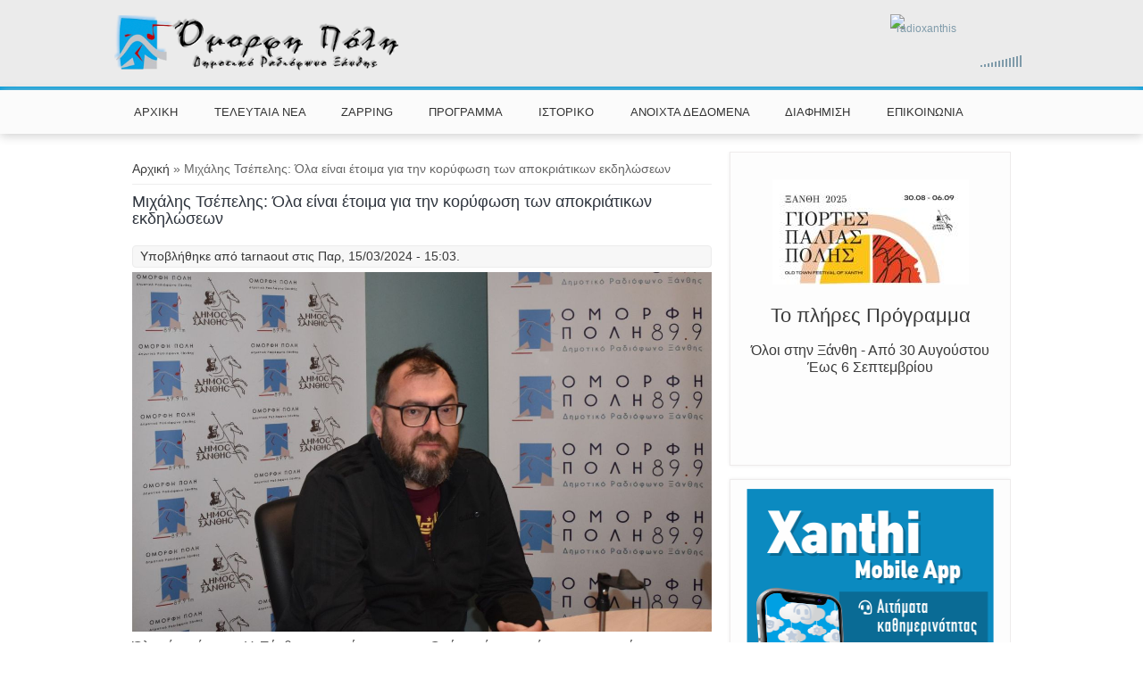

--- FILE ---
content_type: text/html; charset=utf-8
request_url: https://radio899.gr/node/21118
body_size: 13367
content:
<!DOCTYPE html>
<html>
<head>
<meta charset="utf-8" />
<link rel="alternate" type="application/rss+xml" title="Τελευταία  Νέα" href="https://radio899.gr/news.xml" />
<meta name="viewport" content="width=device-width" />
<meta name="description" content="Όλα είναι έτοιμα." />
<meta name="generator" content="Drupal 7 (https://www.drupal.org)" />
<link rel="canonical" href="https://radio899.gr/node/21118" />
<link rel="shortlink" href="https://radio899.gr/node/21118" />
<meta property="og:site_name" content="Όμορφη Πόλη" />
<meta property="og:type" content="article" />
<meta property="og:url" content="https://radio899.gr/node/21118" />
<meta property="og:title" content="Μιχάλης Τσέπελης: Όλα είναι έτοιμα για την κορύφωση των αποκριάτικων εκδηλώσεων" />
<meta property="og:description" content="Όλα είναι έτοιμα." />
<meta property="og:updated_time" content="2024-03-15T15:07:05+02:00" />
<meta property="og:image" content="https://radio899.gr/sites/default/files/images/tsepelis_899_8.jpg" />
<meta name="twitter:card" content="summary" />
<meta name="twitter:url" content="https://radio899.gr/node/21118" />
<meta name="twitter:title" content="Μιχάλης Τσέπελης: Όλα είναι έτοιμα για την κορύφωση των αποκριάτικων" />
<meta name="twitter:description" content="Όλα είναι έτοιμα." />
<meta property="article:published_time" content="2024-03-15T15:03:07+02:00" />
<meta property="article:modified_time" content="2024-03-15T15:07:05+02:00" />
<link rel="shortcut icon" href="https://radio899.gr/sites/default/files/favicon.ico" type="image/vnd.microsoft.icon" />
<title>Μιχάλης Τσέπελης: Όλα είναι έτοιμα για την κορύφωση των αποκριάτικων εκδηλώσεων | Όμορφη Πόλη</title>
<style type="text/css" media="all">
@import url("https://radio899.gr/modules/system/system.base.css?sacy90");
@import url("https://radio899.gr/modules/system/system.menus.css?sacy90");
@import url("https://radio899.gr/modules/system/system.messages.css?sacy90");
@import url("https://radio899.gr/modules/system/system.theme.css?sacy90");
</style>
<style type="text/css" media="all">
@import url("https://radio899.gr/sites/all/modules/views_slideshow/views_slideshow.css?sacy90");
</style>
<style type="text/css" media="all">
@import url("https://radio899.gr/modules/comment/comment.css?sacy90");
@import url("https://radio899.gr/modules/field/theme/field.css?sacy90");
@import url("https://radio899.gr/modules/node/node.css?sacy90");
@import url("https://radio899.gr/modules/search/search.css?sacy90");
@import url("https://radio899.gr/modules/user/user.css?sacy90");
@import url("https://radio899.gr/sites/all/modules/views/css/views.css?sacy90");
</style>
<style type="text/css" media="all">
@import url("https://radio899.gr/sites/all/modules/ctools/css/ctools.css?sacy90");
@import url("https://radio899.gr/sites/all/modules/lightbox2/css/lightbox.css?sacy90");
@import url("https://radio899.gr/sites/all/modules/views_slideshow/contrib/views_slideshow_cycle/views_slideshow_cycle.css?sacy90");
</style>
<style type="text/css" media="all">
@import url("https://radio899.gr/sites/all/themes/virgo_zymphonies_theme/css/font-awesome.css?sacy90");
@import url("https://radio899.gr/sites/all/themes/virgo_zymphonies_theme/css/style.css?sacy90");
@import url("https://radio899.gr/sites/all/themes/virgo_zymphonies_theme/css/media.css?sacy90");
</style>
<style type="text/css" media="all">
@import url("https://radio899.gr/sites/default/files/css_injector/css_injector_1.css?sacy90");
</style>
<script type="text/javascript" src="https://radio899.gr/misc/jquery.js?v=1.4.4"></script>
<script type="text/javascript" src="https://radio899.gr/misc/jquery-extend-3.4.0.js?v=1.4.4"></script>
<script type="text/javascript" src="https://radio899.gr/misc/jquery-html-prefilter-3.5.0-backport.js?v=1.4.4"></script>
<script type="text/javascript" src="https://radio899.gr/misc/jquery.once.js?v=1.2"></script>
<script type="text/javascript" src="https://radio899.gr/misc/drupal.js?sacy90"></script>
<script type="text/javascript" src="https://radio899.gr/sites/all/modules/views_slideshow/js/views_slideshow.js?v=1.0"></script>
<script type="text/javascript" src="https://radio899.gr/misc/jquery.cookie.js?v=1.0"></script>
<script type="text/javascript" src="https://radio899.gr/misc/jquery.form.js?v=2.52"></script>
<script type="text/javascript" src="https://radio899.gr/misc/ajax.js?v=7.92"></script>
<script type="text/javascript" src="https://radio899.gr/sites/all/modules/spamspan/spamspan.js?sacy90"></script>
<script type="text/javascript" src="https://radio899.gr/sites/default/files/languages/el_jq_4cumnn3TT2RNZTirEsjIzotFAdMjOD6m4jh123fA.js?sacy90"></script>
<script type="text/javascript" src="https://radio899.gr/sites/all/modules/lightbox2/js/auto_image_handling.js?sacy90"></script>
<script type="text/javascript" src="https://radio899.gr/sites/all/modules/lightbox2/js/lightbox.js?sacy90"></script>
<script type="text/javascript" src="https://radio899.gr/sites/all/modules/views/js/base.js?sacy90"></script>
<script type="text/javascript" src="https://radio899.gr/misc/progress.js?v=7.92"></script>
<script type="text/javascript" src="https://radio899.gr/sites/all/libraries/jquery.cycle/jquery.cycle.all.js?sacy90"></script>
<script type="text/javascript" src="https://radio899.gr/sites/all/modules/views_slideshow/contrib/views_slideshow_cycle/js/views_slideshow_cycle.js?sacy90"></script>
<script type="text/javascript" src="https://radio899.gr/sites/all/modules/views/js/ajax_view.js?sacy90"></script>
<script type="text/javascript">
<!--//--><![CDATA[//><!--
var switchTo5x = false;var __st_loadLate = true;var useFastShare = true;
//--><!]]>
</script>
<script type="text/javascript" src="https://radio899.gr/sites/all/libraries/json2/json2.js?sacy90"></script>
<script type="text/javascript" src="https://ws.sharethis.com/button/buttons.js"></script>
<script type="text/javascript">
<!--//--><![CDATA[//><!--
if (typeof stLight !== 'undefined') { stLight.options({"publisher":"dr-19b2dc36-7d4d-68e0-a031-42b1c8ead662","version":"4x","lang":"el"}); }
//--><!]]>
</script>
<script type="text/javascript" src="https://radio899.gr/sites/all/themes/virgo_zymphonies_theme/js/custom.js?sacy90"></script>
<script type="text/javascript">
<!--//--><![CDATA[//><!--
jQuery.extend(Drupal.settings, {"basePath":"\/","pathPrefix":"","setHasJsCookie":0,"ajaxPageState":{"theme":"virgo_zymphonies_theme","theme_token":"aYNxJOf8sly7dpmTAzpVhHZIszuVIXyyCjc048S1_64","js":{"misc\/jquery.js":1,"misc\/jquery-extend-3.4.0.js":1,"misc\/jquery-html-prefilter-3.5.0-backport.js":1,"misc\/jquery.once.js":1,"misc\/drupal.js":1,"sites\/all\/modules\/views_slideshow\/js\/views_slideshow.js":1,"misc\/jquery.cookie.js":1,"misc\/jquery.form.js":1,"misc\/ajax.js":1,"sites\/all\/modules\/spamspan\/spamspan.js":1,"public:\/\/languages\/el_jq_4cumnn3TT2RNZTirEsjIzotFAdMjOD6m4jh123fA.js":1,"sites\/all\/modules\/lightbox2\/js\/auto_image_handling.js":1,"sites\/all\/modules\/lightbox2\/js\/lightbox.js":1,"sites\/all\/modules\/views\/js\/base.js":1,"misc\/progress.js":1,"sites\/all\/libraries\/jquery.cycle\/jquery.cycle.all.js":1,"sites\/all\/modules\/views_slideshow\/contrib\/views_slideshow_cycle\/js\/views_slideshow_cycle.js":1,"sites\/all\/modules\/views\/js\/ajax_view.js":1,"0":1,"sites\/all\/libraries\/json2\/json2.js":1,"https:\/\/ws.sharethis.com\/button\/buttons.js":1,"1":1,"sites\/all\/themes\/virgo_zymphonies_theme\/js\/custom.js":1},"css":{"modules\/system\/system.base.css":1,"modules\/system\/system.menus.css":1,"modules\/system\/system.messages.css":1,"modules\/system\/system.theme.css":1,"sites\/all\/modules\/views_slideshow\/views_slideshow.css":1,"modules\/comment\/comment.css":1,"modules\/field\/theme\/field.css":1,"modules\/node\/node.css":1,"modules\/search\/search.css":1,"modules\/user\/user.css":1,"sites\/all\/modules\/views\/css\/views.css":1,"sites\/all\/modules\/ctools\/css\/ctools.css":1,"sites\/all\/modules\/lightbox2\/css\/lightbox.css":1,"sites\/all\/modules\/views_slideshow\/contrib\/views_slideshow_cycle\/views_slideshow_cycle.css":1,"sites\/all\/themes\/virgo_zymphonies_theme\/css\/font-awesome.css":1,"sites\/all\/themes\/virgo_zymphonies_theme\/css\/style.css":1,"sites\/all\/themes\/virgo_zymphonies_theme\/css\/media.css":1,"public:\/\/css_injector\/css_injector_1.css":1}},"lightbox2":{"rtl":"0","file_path":"\/(\\w\\w\/)public:\/","default_image":"\/sites\/all\/modules\/lightbox2\/images\/brokenimage.jpg","border_size":10,"font_color":"fff","box_color":"333","top_position":"","overlay_opacity":"0.6","overlay_color":"ccc","disable_close_click":1,"resize_sequence":0,"resize_speed":400,"fade_in_speed":400,"slide_down_speed":600,"use_alt_layout":0,"disable_resize":0,"disable_zoom":0,"force_show_nav":1,"show_caption":1,"loop_items":1,"node_link_text":"View Image Details","node_link_target":0,"image_count":"Image !current of !total","video_count":"Video !current of !total","page_count":"Page !current of !total","lite_press_x_close":"press \u003Ca href=\u0022#\u0022 onclick=\u0022hideLightbox(); return FALSE;\u0022\u003E\u003Ckbd\u003Ex\u003C\/kbd\u003E\u003C\/a\u003E to close","download_link_text":"","enable_login":false,"enable_contact":false,"keys_close":"c x 27","keys_previous":"p 37","keys_next":"n 39","keys_zoom":"z","keys_play_pause":"32","display_image_size":"original","image_node_sizes":"(\\.thumbnail)","trigger_lightbox_classes":"img.thumbnail, img.image-thumbnail","trigger_lightbox_group_classes":"","trigger_slideshow_classes":"","trigger_lightframe_classes":"","trigger_lightframe_group_classes":"","custom_class_handler":0,"custom_trigger_classes":"","disable_for_gallery_lists":1,"disable_for_acidfree_gallery_lists":true,"enable_acidfree_videos":true,"slideshow_interval":5000,"slideshow_automatic_start":true,"slideshow_automatic_exit":true,"show_play_pause":true,"pause_on_next_click":false,"pause_on_previous_click":true,"loop_slides":false,"iframe_width":600,"iframe_height":400,"iframe_border":1,"enable_video":0,"useragent":"Mozilla\/5.0 (Macintosh; Intel Mac OS X 10_15_7) AppleWebKit\/537.36 (KHTML, like Gecko) Chrome\/131.0.0.0 Safari\/537.36; ClaudeBot\/1.0; +claudebot@anthropic.com)"},"viewsSlideshow":{"featured_slider_view-block_1":{"methods":{"goToSlide":["viewsSlideshowPager","viewsSlideshowSlideCounter","viewsSlideshowCycle"],"nextSlide":["viewsSlideshowPager","viewsSlideshowSlideCounter","viewsSlideshowCycle"],"pause":["viewsSlideshowControls","viewsSlideshowCycle"],"play":["viewsSlideshowControls","viewsSlideshowCycle"],"previousSlide":["viewsSlideshowPager","viewsSlideshowSlideCounter","viewsSlideshowCycle"],"transitionBegin":["viewsSlideshowPager","viewsSlideshowSlideCounter"],"transitionEnd":[]},"paused":0},"second_slider_view-block_1":{"methods":{"goToSlide":["viewsSlideshowPager","viewsSlideshowSlideCounter","viewsSlideshowCycle"],"nextSlide":["viewsSlideshowPager","viewsSlideshowSlideCounter","viewsSlideshowCycle"],"pause":["viewsSlideshowControls","viewsSlideshowCycle"],"play":["viewsSlideshowControls","viewsSlideshowCycle"],"previousSlide":["viewsSlideshowPager","viewsSlideshowSlideCounter","viewsSlideshowCycle"],"transitionBegin":["viewsSlideshowPager","viewsSlideshowSlideCounter"],"transitionEnd":[]},"paused":0}},"viewsSlideshowPager":{"featured_slider_view-block_1":{"bottom":{"type":"viewsSlideshowPagerFields","master_pager":"0"}},"second_slider_view-block_1":{"bottom":{"type":"viewsSlideshowPagerFields","master_pager":"0"}}},"viewsSlideshowPagerFields":{"featured_slider_view-block_1":{"bottom":{"activatePauseOnHover":1}},"second_slider_view-block_1":{"bottom":{"activatePauseOnHover":0}}},"viewsSlideshowCycle":{"#views_slideshow_cycle_main_featured_slider_view-block_1":{"num_divs":5,"id_prefix":"#views_slideshow_cycle_main_","div_prefix":"#views_slideshow_cycle_div_","vss_id":"featured_slider_view-block_1","effect":"scrollRight","transition_advanced":0,"timeout":5000,"speed":700,"delay":0,"sync":1,"random":0,"pause":1,"pause_on_click":1,"play_on_hover":0,"action_advanced":1,"start_paused":0,"remember_slide":1,"remember_slide_days":1,"pause_in_middle":0,"pause_when_hidden":0,"pause_when_hidden_type":"full","amount_allowed_visible":"","nowrap":0,"pause_after_slideshow":0,"fixed_height":1,"items_per_slide":1,"wait_for_image_load":1,"wait_for_image_load_timeout":3000,"cleartype":1,"cleartypenobg":1,"advanced_options":"{}","advanced_options_choices":0,"advanced_options_entry":""},"#views_slideshow_cycle_main_second_slider_view-block_1":{"num_divs":5,"id_prefix":"#views_slideshow_cycle_main_","div_prefix":"#views_slideshow_cycle_div_","vss_id":"second_slider_view-block_1","effect":"scrollDown","transition_advanced":1,"timeout":10,"speed":700,"delay":100,"sync":1,"random":0,"pause":0,"pause_on_click":0,"play_on_hover":0,"action_advanced":0,"start_paused":0,"remember_slide":0,"remember_slide_days":1,"pause_in_middle":0,"pause_when_hidden":0,"pause_when_hidden_type":"full","amount_allowed_visible":"","nowrap":0,"pause_after_slideshow":0,"fixed_height":1,"items_per_slide":1,"wait_for_image_load":1,"wait_for_image_load_timeout":3000,"cleartype":0,"cleartypenobg":0,"advanced_options":"{\u0022pause\u0022:\u0022300\u0022,\u0022speed\u0022:\u00223000\u0022}","advanced_options_choices":0,"advanced_options_entry":""}},"views":{"ajax_path":"\/views\/ajax","ajaxViews":{"views_dom_id:f9e9148acbac75126aaa82af19b783a6":{"view_name":"featured_slider_view","view_display_id":"block","view_args":"","view_path":"node\/21118","view_base_path":null,"view_dom_id":"f9e9148acbac75126aaa82af19b783a6","pager_element":0},"views_dom_id:9e8d5830b63abffd34a7c42774edf085":{"view_name":"_ekpompes","view_display_id":"block","view_args":"","view_path":"node\/21118","view_base_path":"shows","view_dom_id":"9e8d5830b63abffd34a7c42774edf085","pager_element":0}}},"urlIsAjaxTrusted":{"\/views\/ajax":true}});
//--><!]]>
</script>
<!--[if IE 8 ]>    <html class="ie8 ielt9"> <![endif]-->
<!--[if lt IE 9]><script src="http://html5shiv.googlecode.com/svn/trunk/html5.js"></script><![endif]-->
	

<!-- Google tag (gtag.js) -->
<!--<script async src="https://www.googletagmanager.com/gtag/js?id=G-RM98GPRLHX"></script>
<script>
  window.dataLayer = window.dataLayer || [];
  function gtag(){dataLayer.push(arguments);}
  gtag('js', new Date());

  gtag('config', 'G-RM98GPRLHX');
</script>-->
<!-- Google tag (gtag.js) -->
<script async src="https://www.googletagmanager.com/gtag/js?id=G-4ZB4DVPNCG"></script>
<script>
  window.dataLayer = window.dataLayer || [];
  function gtag(){dataLayer.push(arguments);}
  gtag('js', new Date());

  gtag('config', 'G-4ZB4DVPNCG');
</script>
	
</head>
<body class="html not-front not-logged-in one-sidebar sidebar-second page-node page-node- page-node-21118 node-type--arthra">
	<div id="skip-link">
		<a href="#main-content" class="element-invisible element-focusable">Παράκαμψη προς το κυρίως περιεχόμενο</a>
	</div>
  	 <!-- /.region -->
	

<!-- main-menu -->

<div class="page-wrap">
  <!-- header -->

  <div id="header_wrapper">

    <header id="header" role="banner">
      <div class="top_left">
                  <div id="logo">
            <a href="/" title="Αρχική"><img src="https://radio899.gr/themes/openpublic_eu/logo.png"/></a>
          </div>
        
        <h1 id="site-title">
          <a href="/" title="Αρχική"></a>
          <div id="site-description"></div>
        </h1>
      </div>

      <div class="top_right">
        <div class="region region-search">
  <div id="block-block-5" class="block block-block">

      
  <div class="content">
    <style>
div#MusesRadioPlayer-HTML5-player-0 {display: none;}

div#MusesRadioPlayer-HTML5-player-0:first-of-type {display: block;}
</style>

<div class="block" style="padding-left: 110px;">
				<script>
					var usernameLowerCase = "radioxanthis".toLowerCase();
					var username = "radio899";
				</script>
				<script src="https://hosted.muses.org/mrp.js"></script>

				<script type="text/javascript">
					MRP.insert({
						'url':'https://radio.streamings.gr/proxy/'+usernameLowerCase+'?mp=/stream',
						'codec':'mp3',
						'volume':100,
						'autoplay':false,
						'jsevents':true,
						'buffering':0,
						'title':username,
						'wmode':'transparent',
						'skin':'universelle',
						'width':155,
						'height':65
					});
				</script><div id="MusesRadioPlayer-HTML5-player-0" class="musesStyleReset" style="overflow: hidden; width: 155px; height: 65px; position: relative;"><img src="//hosted.muses.org/2.4.5/ffmp3-universelle/radio.png" style="width: auto; height: auto; position: absolute; left: 0px; top: 0px;"><div style="position: absolute; font-family: Silkscreen; font-size: 12px; left: 5px; top: 5px; width: 145px; height: 20px; overflow: hidden; transition: opacity 300ms ease 0s; opacity: 1;"><div style="font-family: arial; font-size: 12px; color: rgb(127, 155, 170); white-space: nowrap; padding: 2px; text-align: left; transform: translate(0px, 0px);">radioxanthis</div></div><div style="position: absolute; left: 97px; top: 45px; width: 50px; height: 13px;"><div style="position: absolute; top: 13px; left: 0px; display: block; width: 2px; height: 0px; background-color: rgb(127, 155, 170);"></div><div style="position: absolute; top: 12px; left: 4px; display: block; width: 2px; height: 2px; background-color: rgb(127, 155, 170);"></div><div style="position: absolute; top: 11px; left: 8px; display: block; width: 2px; height: 3px; background-color: rgb(127, 155, 170);"></div><div style="position: absolute; top: 10px; left: 12px; display: block; width: 2px; height: 4px; background-color: rgb(127, 155, 170);"></div><div style="position: absolute; top: 9px; left: 16px; display: block; width: 2px; height: 5px; background-color: rgb(127, 155, 170);"></div><div style="position: absolute; top: 8px; left: 20px; display: block; width: 2px; height: 6px; background-color: rgb(127, 155, 170);"></div><div style="position: absolute; top: 7px; left: 24px; display: block; width: 2px; height: 7px; background-color: rgb(127, 155, 170);"></div><div style="position: absolute; top: 6px; left: 28px; display: block; width: 2px; height: 8px; background-color: rgb(127, 155, 170);"></div><div style="position: absolute; top: 5px; left: 32px; display: block; width: 2px; height: 9px; background-color: rgb(127, 155, 170);"></div><div style="position: absolute; top: 4px; left: 36px; display: block; width: 2px; height: 10px; background-color: rgb(127, 155, 170);"></div><div style="position: absolute; top: 3px; left: 40px; display: block; width: 2px; height: 11px; background-color: rgb(127, 155, 170);"></div><div style="position: absolute; top: 2px; left: 44px; display: block; width: 2px; height: 12px; background-color: rgb(127, 155, 170);"></div><div style="position: absolute; top: 1px; left: 48px; display: block; width: 2px; height: 13px; background-color: rgb(127, 155, 170);"></div><div style="width: 50px; height: 13px; cursor: pointer; position: absolute; top: 0px; left: 0px; display: block;"></div></div><div title="play" style="position: absolute; left: 0px; top: 40px;"><img src="//hosted.muses.org/2.4.5/ffmp3-universelle/playclick.png" style="opacity: 0; width: auto; height: auto; cursor: pointer; position: absolute; top: 0px; left: 0px; display: block;"><img src="//hosted.muses.org/2.4.5/ffmp3-universelle/playclick.png" style="opacity: 0; width: auto; height: auto; position: absolute; top: 0px; left: 0px; display: block; cursor: pointer;"></div><div title="stop" style="position: absolute; left: 35px; top: 40px;"><img src="//hosted.muses.org/2.4.5/ffmp3-universelle/stopclick.png" style="opacity: 0; width: auto; height: auto; cursor: pointer; position: absolute; top: 0px; left: 0px; display: block;"><img src="//hosted.muses.org/2.4.5/ffmp3-universelle/stopclick.png" style="opacity: 0; width: auto; height: auto; position: absolute; top: 0px; left: 0px; display: block; cursor: pointer;"></div></div>
		</div>  </div>
  
</div> <!-- /.block -->
</div>
 <!-- /.region -->
      </div>
      <div class="clear"></div>

    </header>

  </div>

  <!-- end header -->

	
  <div class="user-menu-wrapper">
    <div class="full-wrap">
          </div>
  </div>

      <div class="menu-wrap">
      <div class="full-wrap clearfix">
                <nav id="main-menu"  role="navigation">
          <a class="nav-toggle" href="#">Navigation</a>
          <div class="menu-navigation-container">
            <ul class="menu"><li class="first leaf"><a href="/" title="">ΑΡΧΙΚΗ</a></li>
<li class="expanded"><a href="/news" title="">ΤΕΛΕΥΤΑΙΑ ΝΕΑ</a><ul class="menu"><li class="keys_words leaf"><a href="https://www.schaferandweiner.com/cfajbwshop/nl/p/orketro-sneakers-adidas-originals-shoes-carbon-supcol-cblack-1595505" title="">SchaferandweinerShops Netherlands - adidas weightlifting suit australia open schedule - ‘Orketro’ sneakers ADIDAS Originals
</a></li><li class="keys_words leaf"><a href="https://www.ida-step.net/ffebdgsshop/women/zhenskaya-obuv/krossovki/150898833-krosivki-adidas-superstar-black-adidas-superstari" title="">adidas nemeziz laceless orange black friday deals , Украина #150898833 , Кроссовки adidas superstar black/адидас суперстары — цена 2000 грн в каталоге Кроссовки ✓ Купить женские вещи по доступной цене на Шафе
</a></li><li class="keys_words leaf"><a href="https://www.dysongroup.com.au/aecefxshop/fashion/celebrity-style/barron-trump-height-tall-nikes-melania-donald-trump-1202819077/" title="">Donald, Wears Large Shoe Size, Barron Trump Is Taller Than Melania, Puma Cali Sport chunky sneakers in white and black
</a></li><li class="keys_words leaf"><a href="https://ingressive.org/dccefwshop/entertainment-news/red-carpet/taylor-swift-sabrina-carpenter-american-music-awards-2022-1203371970/" title="">Taylor Swift &amp; Sabrina Carpenter&amp;#039;s Height Contrasts at AMAs Go Viral
</a></li><li class="keys_words leaf"><a href="https://www.schaferandweiner.com/cfajbwshop/it/p/adidas-originals-x-thebe-magugu-adidas-originals-jacket-powred-multco-1604648" title="">Red ADIDAS Originals x Thebe Magugu ADIDAS Originals - SchaferandweinerShops Italy - adidas deconstructed tracksuit dress code boys
</a></li><li class="keys_words leaf"><a href="/fcdbackshop" title="">nike air force 1</a></li><li class="keys_words leaf"><a href="/fcdifishop" title="">kids air jordan</a></li><li class="keys_words leaf"><a href="/fcdbddashop" title="">Nike Dunk Low Toasty Rift Blue DD3358 400 On Feet</a></li><li class="keys_words leaf"><a href="/fcdbdgmshop" title="">Air Jordan 5 Racer Blue CT4838 004 Release Date Price 4</a></li><li class="keys_words leaf"><a href="/fcdcjxshop" title="">Nike Dunk Low GS 3D Swoosh DR0171 100 Release Date 4</a></li><li class="first leaf"><a href="/police" title="">ΑΣΤΥΝΟΜΙΚΑ</a></li>
<li class="leaf"><a href="/sports" title="">ΑΘΛΗΤΙΚΑ</a></li>
<li class="leaf"><a href="/educational" title="">ΕΚΠΑΙΔΕΥΤΙΚΑ</a></li>
<li class="leaf"><a href="/religious" title="">ΘΡΗΣΚΕΥΤΙΚΑ</a></li>
<li class="leaf"><a href="/artistic" title="">ΚΑΛΛΙΤΕΧΝΙΚΑ</a></li>
<li class="leaf"><a href="/socially" title="">ΚΟΙΝΩΝΙΚΑ</a></li>
<li class="leaf"><a href="/finances" title="">ΟΙΚΟΝΟΜΙΚΑ</a></li>
<li class="leaf"><a href="/political" title="">ΠΟΛΙΤΙΚΑ</a></li>
<li class="leaf"><a href="/technology" title="">ΤΕΧΝΟΛΟΓΙΚΑ</a></li>
<li class="leaf"><a href="/local" title="">ΤΟΠΙΚΑ</a></li>
<li class="leaf"><a href="/ekloges" title="">ΕΚΛΟΓΕΣ</a></li>
<li class="leaf"><a href="/paliapoli" title="">ΓΙΟΡΤΕΣ ΠΑΛΙΑΣ ΠΟΛΗΣ</a></li>
<li class="leaf"><a href="/carnival" title="">ΚΑΡΝΑΒΑΛΙ</a></li>
<li class="leaf"><a href="/stavroupoli" title="">ΣΤΑΥΡΟΥΠΟΛΗ</a></li>
<li class="last leaf"><a href="/dimos-xanthis" title="">ΔΗΜΟΣ ΞΑΝΘΗΣ</a></li>
</ul></li>
<li class="leaf"><a href="/zapping" title="">ZAPPING</a></li>
<li class="expanded"><a href="/program">ΠΡΟΓΡΑΜΜΑ</a><ul class="menu"><li class="first leaf"><a href="/monday">ΔΕΥΤΕΡΑ</a></li>
<li class="leaf"><a href="/tuesday">ΤΡΙΤΗ</a></li>
<li class="leaf"><a href="/wednesday">ΤΕΤΑΡΤΗ</a></li>
<li class="leaf"><a href="/thursday">ΠΕΜΠΤΗ</a></li>
<li class="leaf"><a href="/friday">ΠΑΡΑΣΚΕΥΗ</a></li>
<li class="leaf"><a href="/suterday">ΣΑΒΒΑΤΟ</a></li>
<li class="last leaf"><a href="/sunday">ΚΥΡΙΑΚΗ</a></li>
</ul></li>
<li class="expanded"><a href="/history" title="">ΙΣΤΟΡΙΚΟ</a><ul class="menu"><li class="first last leaf"><a href="/list_of_ekpompes_2" title="">ΑΡΧΕΙΟ</a></li>
</ul></li>
<li class="leaf"><a href="/node/6268">ΑΝΟΙΧΤΑ ΔΕΔΟΜΕΝΑ</a></li>
<li class="leaf"><a href="/node/19686">ΔΙΑΦΗΜΙΣΗ</a></li>
<li class="last leaf"><a href="/info">ΕΠΙΚΟΙΝΩΝΙΑ</a></li>
</ul>          </div>
          <div class="clear"></div>
        </nav>
      </div>
    </div>
  
  <!-- end main-menu -->


  <div id="page-wrap">

    
    <div id="container">
      <div class="container-wrap">
        <div class="content-sidebar-wrap">
          <div id="content">

                          <div id="breadcrumbs">
                <h2 class="element-invisible">Είστε εδώ</h2><nav class="breadcrumb"><a href="/">Αρχική</a> » Μιχάλης Τσέπελης: Όλα είναι έτοιμα για την κορύφωση των αποκριάτικων εκδηλώσεων</nav>              </div>
            
            <section id="post-content" role="main">
            
              
                                          <h1 class="page-title">Μιχάλης Τσέπελης: Όλα είναι έτοιμα για την κορύφωση των αποκριάτικων εκδηλώσεων</h1>                                                                      <div class="region region-content">
  <div id="block-system-main" class="block block-system">

      
  <div class="content">
                          <span property="dc:title" content="Μιχάλης Τσέπελης: Όλα είναι έτοιμα για την κορύφωση των αποκριάτικων εκδηλώσεων" class="rdf-meta element-hidden"></span>  
              <span class="submitted"><span property="dc:date dc:created" content="2024-03-15T15:03:07+02:00" datatype="xsd:dateTime" rel="sioc:has_creator">Υποβλήθηκε από <span class="username" xml:lang="" about="/user/2" typeof="sioc:UserAccount" property="foaf:name" datatype="">tarnaout</span> στις Παρ, 15/03/2024 - 15:03.</span></span>
      
    
  <div class="content node--arthra">
    <div class="field field-name-field-image field-type-image field-label-hidden"><div class="field-items"><div class="field-item even"><a href="https://radio899.gr/sites/default/files/images/tsepelis_899_8.jpg" rel="lightshow[21118][]" title=""><img typeof="foaf:Image" src="https://radio899.gr/sites/default/files/images/tsepelis_899_8.jpg" width="1280" height="795" alt="" /></a></div></div></div><div class="field field-name-body field-type-text-with-summary field-label-hidden"><div class="field-items"><div class="field-item even" property="content:encoded"><p>Όλα είναι έτοιμα. Η Ξάνθη, η  αρχόντισσα της Θράκης έχει φορέσει τα γιορτινά της και μας περιμένει να παρελάσουμε, να γλεντήσουμε, να χαρούμε, να ξεφύγουμε από την καθημερινότητα στην κορύφωση των αποκριάτικων εκδηλώσεων, τόνισε ο Μιχάλης Τσέπελης, αντιδήμαρχος Πολιτισμού, στην ενημερωτική εκπομπή του Δημοτικού Ραδιοφώνου Ξάνθης, προσθέτοντας ότι οι εκδηλώσεις είναι πραγματικά πάρα πολλές, με συναυλίες, εκδηλώσεις για μικρούς και μεγάλους, με ξεχωριστή θέση ανάμεσα σε αυτό το τελευταίο τριήμερο της Αποκριάς να έχει η καρναβαλική παρέλαση το βράδυ του Σαββάτου και φυσικά η μεγάλη καρναβαλική παρέλαση της Κυριακής, που θα ξεκινήσει στη 1 και μισή το μεσημέρι, με τη βασίλισσα του καρναβαλιού και τα άρματα, που θα συνοδεύουν τους χιλιάδες καρναβαλιστές.</p>
<iframe width="100%" height="360" src="https://www.youtube.com/embed/NbZ74L6N2Lc" title="Όλοι οι δρόμοι οδηγούν στην Ξάνθη του Καρναβαλιού//Μιχάλης Τσέπελης - Αντιδήμαρχος Πολιτισμού" frameborder="0" allow="accelerometer; autoplay; clipboard-write; encrypted-media; gyroscope; picture-in-picture; web-share" allowfullscreen=""></iframe>
<p>Όπως σημείωσε ο κύριος Τσέπελης, εκτός από τους χιλιάδες καρναβαλιστές που θα μοιράσουν χαρά, κέφι και πολύ γλέντι, τα άρματα είναι έτοιμα, επτά συνολικά  άρματα, έξι καινούργια και ένα το άρμα της βασίλισσας του καρναβαλιού, εκ των οποίων  τα πέντε είναι εμπνευσμένα από τα θέματα των συλλόγων και ένα σατυρικό.</p>
<p>Παράλληλα, πολύ θετικά είναι τα μηνύματα που λαμβάνει η Διεύθυνση Πολιτισμού του Δήμου Ξάνθης, αφού τις τελευταίες ημέρες τουριστικοί πράκτορες και απλοί πολίτες από όλα τα σημεία της Ελλάδας εκδηλώνουν ενδιαφέρον για το Καρναβάλι της Ξάνθης και επικοινωνούν για να πάρουν περισσότερες πληροφορίες, ανέφερε ο κύριος Τσέπελης και υπογράμμισε την δυναμική και το έντονο ενδιαφέρον που έχει καταγραφεί στα social media του Ξανθιώτικου Καρναβαλιού με χαρακτηριστικό παράδειγμα την προηγούμενη Κυριακή να έχουν κοινό από  Κύπρο, Ολλανδία, Βουλγαρία, Τουρκία και Αγγλία.</p>
<p>Ας βάλουμε λίγο στην άκρη τα προβλήματα αυτό το τριήμερο, να προσπαθήσουμε να διασκεδάσουμε με τα παιδιά μας, με τις οικογένειές μας, με τους φίλους μας, κατέληξε ο αντιδήμαρχος Πολιτισμού, απευθύνοντας ανοιχτή πρόσκληση προς όλους τους ακροατές του Δημοτικού Ραδιοφώνου.</p>
<p> </p>
<p> </p>
<p> </p>
</div></div></div><div class="field field-name-field-body2 field-type-text-with-summary field-label-hidden"><div class="field-items"><div class="field-item even"><p> </p>
<p> </p>
<p> </p>
<p> </p>
<p> </p>
<p> </p>
<p> </p>
<p> </p>
<p> </p>
<p> </p>
<p>Συνέντευξη: Παναγιώτα Κουτσομιχάλη</p>
<p>Σύνταξη κειμένου: Παναγιώτα Κουτσομιχάλη</p>
<p>Μοντάζ-Επιμέλεια: Σοφία Δαληκριάδου</p>
</div></div></div><div class="field field-name-field-category field-type-list-text field-label-hidden"><div class="field-items"><div class="field-item even">Καρναβάλι</div><div class="field-item odd">Κοινωνικά</div><div class="field-item even">Πολιτιστικά</div><div class="field-item odd">Δήμος Ξάνθης</div></div></div>  </div>

      <footer>
          </footer>
  
    </div>
  
</div> <!-- /.block -->
<div id="block-sharethis-sharethis-block" class="block block-sharethis">

      
  <div class="content">
    <div class="sharethis-wrapper"><span st_url="https://radio899.gr/node/21118" st_title="Μιχάλης Τσέπελης: Όλα είναι έτοιμα για την κορύφωση των αποκριάτικων εκδηλώσεων" class="st_facebook_hcount" displayText="facebook"></span>
<span st_url="https://radio899.gr/node/21118" st_title="Μιχάλης Τσέπελης: Όλα είναι έτοιμα για την κορύφωση των αποκριάτικων εκδηλώσεων" class="st_twitter_hcount" displayText="twitter" st_via="" st_username=""></span>
<span st_url="https://radio899.gr/node/21118" st_title="Μιχάλης Τσέπελης: Όλα είναι έτοιμα για την κορύφωση των αποκριάτικων εκδηλώσεων" class="st_linkedin_hcount" displayText="linkedin" st_via="" st_username=""></span>
<span st_url="https://radio899.gr/node/21118" st_title="Μιχάλης Τσέπελης: Όλα είναι έτοιμα για την κορύφωση των αποκριάτικων εκδηλώσεων" class="st_googleplus_hcount" displayText="googleplus" st_via="" st_username=""></span>
<span st_url="https://radio899.gr/node/21118" st_title="Μιχάλης Τσέπελης: Όλα είναι έτοιμα για την κορύφωση των αποκριάτικων εκδηλώσεων" class="st_email_hcount" displayText="email" st_via="" st_username=""></span>
<span st_url="https://radio899.gr/node/21118" st_title="Μιχάλης Τσέπελης: Όλα είναι έτοιμα για την κορύφωση των αποκριάτικων εκδηλώσεων" class="st_google_translate_hcount" displayText="google_translate" st_via="" st_username=""></span>
<span st_url="https://radio899.gr/node/21118" st_title="Μιχάλης Τσέπελης: Όλα είναι έτοιμα για την κορύφωση των αποκριάτικων εκδηλώσεων" class="st_plusone_hcount" displayText="plusone" st_via="" st_username=""></span>
<span st_url="https://radio899.gr/node/21118" st_title="Μιχάλης Τσέπελης: Όλα είναι έτοιμα για την κορύφωση των αποκριάτικων εκδηλώσεων" class="st_fblike_hcount" displayText="fblike" st_via="" st_username=""></span>
</div>  </div>
  
</div> <!-- /.block -->
</div>
 <!-- /.region -->
            </section> <!-- /#main -->
          </div>
        
                  
          </div>

                      <aside id="sidebar-second" role="complementary">
              <div class="region region-sidebar-second">
  <div id="block-views-second-slider-view-block" class="block block-views">

      
  <div class="content">
    <div class="view view-second-slider-view view-id-second_slider_view view-display-id-block view-dom-id-0f3f326d74b19feb47c25d19149beabc">
        
  
  
      <div class="view-content">
      
  <div class="skin-default">
    
    <div id="views_slideshow_cycle_main_second_slider_view-block_1" class="views_slideshow_cycle_main views_slideshow_main"><div id="views_slideshow_cycle_teaser_section_second_slider_view-block_1" class="views-slideshow-cycle-main-frame views_slideshow_cycle_teaser_section">
  <div id="views_slideshow_cycle_div_second_slider_view-block_1_0" class="views-slideshow-cycle-main-frame-row views_slideshow_cycle_slide views_slideshow_slide views-row-1 views-row-first views-row-odd" aria-labelledby='views_slideshow_pager_field_item_bottom_second_slider_view-block_1_0'>
  <div class="views-slideshow-cycle-main-frame-row-item views-row views-row-0 views-row-odd views-row-first second-slider-rows">
    
  <div class="views-field views-field-field-image3">        <div class="field-content"><a href="https://radio899.gr/node/25704"><img typeof="foaf:Image" src="https://radio899.gr/sites/default/files/styles/medium/public/gpp2025_0.jpg?itok=jSlgSviV" width="220" height="118" alt="" /></a></div>  </div>  
  <div class="views-field views-field-field-title">        <div class="field-content"><a href="https://radio899.gr/node/25704">Το πλήρες  Πρόγραμμα</a></div>  </div>  
  <div class="views-field views-field-field-info">        <div class="field-content"><a href="https://radio899.gr/node/25704">Όλοι στην Ξάνθη - Από 30 Αυγούστου Έως 6 Σεπτεμβρίου</a></div>  </div></div>
</div>
<div id="views_slideshow_cycle_div_second_slider_view-block_1_1" class="views-slideshow-cycle-main-frame-row views_slideshow_cycle_slide views_slideshow_slide views-row-2 views_slideshow_cycle_hidden views-row-even" aria-labelledby='views_slideshow_pager_field_item_bottom_second_slider_view-block_1_1'>
  <div class="views-slideshow-cycle-main-frame-row-item views-row views-row-0 views-row-odd second-slider-rows">
    
  <div class="views-field views-field-field-image3">        <div class="field-content"><a href="https://radio899.gr/node/25667"><img typeof="foaf:Image" src="https://radio899.gr/sites/default/files/styles/medium/public/elegxomenh_app_banner.jpg?itok=-UyGDR4Y" width="220" height="116" alt="" /></a></div>  </div>  
  <div class="views-field views-field-field-title">        <div class="field-content"><a href="https://radio899.gr/node/25667">Ελεγχόμενη Στάθμευση</a></div>  </div>  
  <div class="views-field views-field-field-info">        <div class="field-content"><a href="https://radio899.gr/node/25667">Πιλοτική Εφαρμογή -  Εξοικείωση των πολιτών με το σύστημα</a></div>  </div></div>
</div>
<div id="views_slideshow_cycle_div_second_slider_view-block_1_2" class="views-slideshow-cycle-main-frame-row views_slideshow_cycle_slide views_slideshow_slide views-row-3 views_slideshow_cycle_hidden views-row-odd" aria-labelledby='views_slideshow_pager_field_item_bottom_second_slider_view-block_1_2'>
  <div class="views-slideshow-cycle-main-frame-row-item views-row views-row-0 views-row-odd second-slider-rows">
    
  <div class="views-field views-field-field-image3">        <div class="field-content"><a href="https://radio899.gr/node/8567"><img typeof="foaf:Image" src="https://radio899.gr/sites/default/files/styles/medium/public/10.jpg?itok=lX8ksT_i" width="220" height="186" alt="" /></a></div>  </div>  
  <div class="views-field views-field-field-title">        <div class="field-content"><a href="https://radio899.gr/node/8567">Ο Μύθος της Ξάνθης</a></div>  </div>  
  <div class="views-field views-field-field-info">        <div class="field-content"><a href="https://radio899.gr/node/8567">Γνωρίζουμε τον Νέστο, την Ξάνθη και τον Κόσυνθο</a></div>  </div></div>
</div>
<div id="views_slideshow_cycle_div_second_slider_view-block_1_3" class="views-slideshow-cycle-main-frame-row views_slideshow_cycle_slide views_slideshow_slide views-row-4 views_slideshow_cycle_hidden views-row-even" aria-labelledby='views_slideshow_pager_field_item_bottom_second_slider_view-block_1_3'>
  <div class="views-slideshow-cycle-main-frame-row-item views-row views-row-0 views-row-odd second-slider-rows">
    
  <div class="views-field views-field-field-image3">        <div class="field-content"><a href="https://radio899.gr/node/3229"><img typeof="foaf:Image" src="https://radio899.gr/sites/default/files/styles/medium/public/the_house_of_shadow-30062014a.jpg?itok=gsv8Ub5n" width="220" height="123" alt="" /></a></div>  </div>  
  <div class="views-field views-field-field-title">        <div class="field-content"><a href="https://radio899.gr/node/3229">Το σπίτι της σκιάς -The house of shadow</a></div>  </div>  
  <div class="views-field views-field-field-info">        <div class="field-content"><a href="https://radio899.gr/node/3229">Αξίζει να το επισκεφθείς στην  Ορφέως  33 </a></div>  </div></div>
</div>
<div id="views_slideshow_cycle_div_second_slider_view-block_1_4" class="views-slideshow-cycle-main-frame-row views_slideshow_cycle_slide views_slideshow_slide views-row-5 views_slideshow_cycle_hidden views-row-last views-row-odd" aria-labelledby='views_slideshow_pager_field_item_bottom_second_slider_view-block_1_4'>
  <div class="views-slideshow-cycle-main-frame-row-item views-row views-row-0 views-row-odd second-slider-rows">
    
  <div class="views-field views-field-field-image3">        <div class="field-content"><a href="https://radio899.gr/node/1789"><img typeof="foaf:Image" src="https://radio899.gr/sites/default/files/styles/medium/public/dasiko-19042013.jpg?itok=zgFFK3Ak" width="220" height="165" alt="" /></a></div>  </div>  
  <div class="views-field views-field-field-title">        <div class="field-content"><a href="https://radio899.gr/node/1789">Δασικό χωριό Σταυρούπολης Δήμου Ξάνθης</a></div>  </div>  
  <div class="views-field views-field-field-info">        <div class="field-content"><a href="https://radio899.gr/node/1789">Πληροφορίες  25420 22141</a></div>  </div></div>
</div>
</div>
</div>
          <div class="views-slideshow-controls-bottom clearfix">
        <div id="widget_pager_bottom_second_slider_view-block_1" class="views-slideshow-pager-fields widget_pager widget_pager_bottom views_slideshow_pager_field">
  <div id="views_slideshow_pager_field_item_bottom_second_slider_view-block_1_0" class="views-slideshow-pager-field-item views_slideshow_pager_field_item views-row-odd views-row-first" aria-controls="views_slideshow_cycle_div_second_slider_view-block_1_0">
  </div>
<div id="views_slideshow_pager_field_item_bottom_second_slider_view-block_1_1" class="views-slideshow-pager-field-item views_slideshow_pager_field_item views-row-even" aria-controls="views_slideshow_cycle_div_second_slider_view-block_1_1">
  </div>
<div id="views_slideshow_pager_field_item_bottom_second_slider_view-block_1_2" class="views-slideshow-pager-field-item views_slideshow_pager_field_item views-row-odd" aria-controls="views_slideshow_cycle_div_second_slider_view-block_1_2">
  </div>
<div id="views_slideshow_pager_field_item_bottom_second_slider_view-block_1_3" class="views-slideshow-pager-field-item views_slideshow_pager_field_item views-row-even" aria-controls="views_slideshow_cycle_div_second_slider_view-block_1_3">
  </div>
<div id="views_slideshow_pager_field_item_bottom_second_slider_view-block_1_4" class="views-slideshow-pager-field-item views_slideshow_pager_field_item views-row-odd views-row-last" aria-controls="views_slideshow_cycle_div_second_slider_view-block_1_4">
  </div>
</div>
      </div>
      </div>
    </div>
  
  
  
  
  
  
</div>  </div>
  
</div> <!-- /.block -->
<div id="block-block-31" class="block block-block">

      
  <div class="content">
    <p><a rel="nofollow" href="https://www.cityofxanthi.gr/" target="_blank"><img alt="" src="/sites/default/files/dimos_xanthis.png" style="width: 301px; height: 451px;" /></a></p>
  </div>
  
</div> <!-- /.block -->
<div id="block-block-33" class="block block-block">

      
  <div class="content">
    <p><a rel="nofollow" href="https://cultureofxanthi.gr/" target="_blank"><img alt="" src="/sites/default/files/kpdx_0.jpg" style="width: 250px; height: 323px;" /></a></p>
  </div>
  
</div> <!-- /.block -->
<div id="block-block-18" class="block block-block">

        <h2 >Κατηγορίες</h2>
    
  <div class="content">
    <ul>
<li><a href="/?q=police">Αστυνομικά</a></li>
<li><a href="/?q=sports">Αθλητικά</a></li> 
<li><a href="/?q=educational">Εκπαιδευτικά</a></li> 
<li><a href="/?q=religious">Θρησκευτικά</a></li> 
<li><a href="/?q=artistic">Καλλιτεχνικά</a></li> 
<li><a href="/?q=socially">Κοινωνικά</a></li> 
<li><a href="/?q=finances">Οικονομικά</a></li> 
<li><a href="/?q=political">Πολιτικά</a></li>
<li><a href="/?q=cultural">Πολιτιστικά</a></li>
<li><a href="/?q=technology">Τεχνολογία</a></li> 
<li><a href="/?q=local">Τοπικά</a></li> 
<li><a href="/?q=ekloges">Εκλογές</a></li>   
<li><a href="/?q=paliapoli">Γιορτές Παλιάς Πόλης</a></li>   
<li><a href="/?q=carnival">Καρναβάλι</a></li>
<li><a href="/?q=dimos-xanthis">Δήμος Ξάνθης</a></li>
<li><a href="/?q=stavroupoli">Σταυρούπολη</a></li>
<li><a href="/?q=zapping">Zapping</a></li>
<li><a href="/?q=festival grifon">Φεστιβάλ Γρίφων</a></li>
</ul>

<div class="clear-line">&nbsp;</div>  </div>
  
</div> <!-- /.block -->
<div id="block-block-3" class="block block-block">

      
  <div class="content">
    <p><img alt="" src="/sites/default/files/15333c.png" style="width: 276px; height: 174px;" /></p>
  </div>
  
</div> <!-- /.block -->
<div id="block-views-news-small-block" class="block block-views">

        <h2 >Τελευταία  Νέα</h2>
    
  <div class="content">
    <div class="view view--news view-id-_news view-display-id-small_block view-dom-id-23293ffdb16f6bd3d41250b2ce975564">
        
  
  
      <div class="view-content">
      <div class="small-block-item-list">    <ul class="small-block-item-li">          <li class="views-row views-row-1 views-row-odd views-row-first small-block-row">  
  <div class="views-field views-field-title">        <span class="field-content"><a href="/node/27057">Μιχάλης Σπανίδης: Αϊσέλ Χότσικα - Η Ευκλεής Φωτογράφος  από τον Κένταυρο Ξάνθης</a></span>  </div>  
  <div class="views-field views-field-created">        <span class="field-content">20/01/2026 - 18:47</span>  </div>  
  <div class="views-field views-field-field-image">        <div class="field-content small-block-field-image"><a href="/node/27057"><img typeof="foaf:Image" src="https://radio899.gr/sites/default/files/styles/medium/public/images/a387412c-9f0c-42a7-98a2-a2ce625903ff.jpg?itok=LEXDSO5c" width="220" height="162" alt="" /></a></div>  </div>  
  <div class="views-field views-field-body">        <div class="field-content">Ήταν όλοι τους εκεί.Παρόντες.Ψυχή και σώματι.Όσες και όσοι την αγαπούν, την εκτιμούν και την σέβονται.Πρωταγωνιστές τα νιάτα του Κενταύρου.Συγκινητικές στάθηκαν οι προσωπικές αναφορές από τις παιδικές της φίλες:Περιχάν Κιοσέ, &nbsp;Ασιέ Ιντζέ Καρά, Αϊσέλ Τσιτάκ.Χαρακτηριστικά τα λόγια του εκδότη-... <a href="/node/27057" class="views-more-link">Περισσότερα</a></div>  </div></li>
          <li class="views-row views-row-2 views-row-even small-block-row">  
  <div class="views-field views-field-title">        <span class="field-content"><a href="/node/27056">Την Κυριακή η κοπή της βασιλόπιτας του Πολιτιστικού Συλλόγου Προσφυγικού Λυκοδρομίου</a></span>  </div>  
  <div class="views-field views-field-created">        <span class="field-content">20/01/2026 - 18:35</span>  </div>  
  <div class="views-field views-field-field-image">        <div class="field-content small-block-field-image"><a href="/node/27056"><img typeof="foaf:Image" src="https://radio899.gr/sites/default/files/styles/medium/public/images/1f49fb17-fcbc-48db-875d-cdf4356ec81d.jpg?itok=Vq85SGpa" width="220" height="165" alt="" /></a></div>  </div>  
  <div class="views-field views-field-body">        <div class="field-content">Την Κυριακή 25 Ιανουαρίου&nbsp; 2026 στις 11:00 το πρωί, μετά το πέρας της Θείας Λειτουργίας, ο Πολιτιστικός Σύλλογος του Προσφυγικού Λυκοδρομίου Ξάνθης θα ευτυχίσει να κόψει την παραδοσιακή του βασιλόπιτα στην αίθουσα εκδηλώσεων του συλλόγου.Παρακαλούνται τα μέλη και οι φίλοι του συλλόγου όπως... <a href="/node/27056" class="views-more-link">Περισσότερα</a></div>  </div></li>
          <li class="views-row views-row-3 views-row-odd small-block-row">  
  <div class="views-field views-field-title">        <span class="field-content"><a href="/node/27055">Σύλληψη ημεδαπού από το Τμήμα Δίωξης και Εξιχνίασης Εγκλημάτων Ξάνθης για ναρκωτικά και όπλα</a></span>  </div>  
  <div class="views-field views-field-created">        <span class="field-content">20/01/2026 - 18:28</span>  </div>  
  <div class="views-field views-field-field-image">        <div class="field-content small-block-field-image"><a href="/node/27055"><img typeof="foaf:Image" src="https://radio899.gr/sites/default/files/styles/medium/public/images/clipboard_01-20-2026_01.jpg?itok=XmKES-Yn" width="220" height="167" alt="" /></a></div>  </div>  
  <div class="views-field views-field-body">        <div class="field-content">Κατασχέθηκαν μεταξύ άλλων πάνω από -5- κιλά ακατέργαστης κάνναβης, 6,8 γραμμάρια κοκαΐνης,, πάνω από -1- κιλό κάνναβης, -5-ζυγαριές, -1- ηλεκτρονικός θρυμματιστής και -1- αεροβόλο όπλοΣυνελήφθη χθες (19-1-2026) το μεσημέρι, στην Ξάνθη, από αστυνομικούς του Τμήματος Δίωξης και Εξιχνίασης Εγκλημάτων... <a href="/node/27055" class="views-more-link">Περισσότερα</a></div>  </div></li>
          <li class="views-row views-row-4 views-row-even small-block-row">  
  <div class="views-field views-field-title">        <span class="field-content"><a href="/node/27054">Χορηγία πυροσβεστικού εξοπλισμού από το Ίδρυμα «Αλέξανδρος Μπαλτατζής» της Σ.Ε.Κ.Ε. Α.Ε. συνολικής αξίας 14.025€.</a></span>  </div>  
  <div class="views-field views-field-created">        <span class="field-content">20/01/2026 - 18:17</span>  </div>  
  <div class="views-field views-field-field-image">        <div class="field-content small-block-field-image"><a href="/node/27054"><img typeof="foaf:Image" src="https://radio899.gr/sites/default/files/styles/medium/public/images/4715c9f2-5bce-4c07-9d7d-cff2630f3b8f.jpg?itok=nDHQ6pwV" width="220" height="166" alt="" /></a></div>  </div>  
  <div class="views-field views-field-body">        <div class="field-content">Παραλήφθηκαν χθες (19-1-2026) από τη Διοίκηση Πυροσβεστικών Υπηρεσιών Ν. Ξάνθης &nbsp;είκοσι πέντε (25) πυροσβεστικές στολές με αντίστοιχα υποδήματα για τις ανάγκες των Εθελοντών Πυροσβεστών της Υπηρεσίας χορηγία του Ιδρύματος «Αλέξανδρος Μπαλτατζής» της Σ.Ε.Κ.Ε. Α.Ε. συνολικής αξίας 14.025€.Η... <a href="/node/27054" class="views-more-link">Περισσότερα</a></div>  </div></li>
          <li class="views-row views-row-5 views-row-odd views-row-last small-block-row">  
  <div class="views-field views-field-title">        <span class="field-content"><a href="/node/27053">Συνεργασία Επιμελητηρίου Ξάνθης με την εταιρεία Diamond Promotion για την επικαιροποίηση στοιχείων μελών</a></span>  </div>  
  <div class="views-field views-field-created">        <span class="field-content">20/01/2026 - 18:05</span>  </div>  
  <div class="views-field views-field-field-image">        <div class="field-content small-block-field-image"><a href="/node/27053"><img typeof="foaf:Image" src="https://radio899.gr/sites/default/files/styles/medium/public/images/epimelitirio-xanthis-700x450_1.jpg?itok=fg2NJnm_" width="220" height="141" alt="" /></a></div>  </div>  
  <div class="views-field views-field-body">        <div class="field-content">Το Επιμελητήριο Ξάνθης ενημερώνει τα μέλη του ότι έχει συνάψει συμφωνία συνεργασίας με την εταιρεία Diamond Promotion, με σκοπό την επικαιροποίηση και βελτίωση της ποιότητας των στοιχείων επικοινωνίας των επιχειρήσεων – μελών μας (email, τηλέφωνα, διευθύνσεις κ.λπ.), ώστε η ενημέρωση και η... <a href="/node/27053" class="views-more-link">Περισσότερα</a></div>  </div></li>
      </ul></div>    </div>
  
  
  
  
  
      <div class="feed-icon">
      <a href="https://radio899.gr/news.xml" class="feed-icon" title="Εγγραφή στο Τελευταία  Νέα"><img typeof="foaf:Image" src="https://radio899.gr/misc/feed.png" width="16" height="16" alt="Εγγραφή στο Τελευταία  Νέα" /></a>    </div>
  
</div>  </div>
  
</div> <!-- /.block -->
</div>
 <!-- /.region -->
            </aside>  <!-- /#sidebar-first -->
          
                </div>
    </div>

  </div>

  

  <!-- Footer -->

  <div id="footer">
    <div id="footer_wrapper">
       
        <div id="footer-area" class="clearfix">
                    <div class="column"><div class="region region-footer-first">
  <div id="block-block-24" class="block block-block">

        <h2 >Ξάνθη</h2>
    
  <div class="content">
    <ul>
<li><a rel="nofollow" href="http://www.cityofxanthi.gr" target="_blank">Δήμος Ξάνθης</a></li>
<li><a rel="nofollow" href="https://www.cityofxanthi.gr/episkeptes/axiotheata/stavroupoli" target="_blank">Σταυρούπολη</a></li>
<li><a rel="nofollow" href="http://maps.google.com/maps?q=%CE%9E%CE%AC%CE%BD%CE%B8%CE%B7,+%CE%95%CE%BB%CE%BB%CE%AC%CF%82&amp;hl=en&amp;ie=UTF8&amp;ll=41.136908,24.894848&amp;spn=0.059406,0.126772&amp;sll=37.0625,-95.677068&amp;sspn=62.74193,129.814453&amp;oq=xanthi&amp;t=h&amp;hnear=Xanthi,+Greece&amp;z=14" target="_blank">Περιοχή Ξάνθης</a></li>
<li><a rel="nofollow" href="http://el.wikipedia.org/wiki/%CE%9E%CE%AC%CE%BD%CE%B8%CE%B7" target="_blank">Πληροφορίες</a></li>
</ul>
  </div>
  
</div> <!-- /.block -->
</div>
 <!-- /.region -->
</div>
                              <div class="column"><div class="region region-footer-second">
  <div id="block-block-25" class="block block-block">

        <h2 >Εκδηλώσεις</h2>
    
  <div class="content">
    <ul>
<li><a href="http://www.radio899.gr/?q=paliapoli" target="_blank">Γιορτές Παλιάς Πόλης</a></li>
<li><a href="http://www.radio899.gr/?q=carnival" target="_blank">Καρναβάλι Ξάνθης</a></li>
<li><a href="#" target="_blank">Γιορτές Νέστου</a></li>
<li><a href="#" target="_blank">Φεστιβάλ «Μάνος Χατζιδάκις»</a></li>
</ul>
  </div>
  
</div> <!-- /.block -->
</div>
 <!-- /.region -->
</div>
                              <div class="column"><div class="region region-footer-third">
  <div id="block-block-26" class="block block-block">

        <h2 >Χρήσιμα</h2>
    
  <div class="content">
    <ul>
<li><a rel="nofollow" href="http://www.astynomia.gr/index.php?option=ozo_content&amp;perform=view&amp;id=898&amp;Itemid=96&amp;lang=" target="_blank">Αστυνομία Ξάνθης</a></li>
<li><a rel="nofollow" href="http://www.fireservice.gr/pyr/site/home/LC+Secondary+Menu/Telephone+list/Regional+Administration/Anatolikis+Makedonias+ke+Thrakis/Xanthis.csp" target="_blank">Πυροσβεστική Ξάνθης</a></li>
<li><a rel="nofollow" href="http://www.hosp-xanthi.gr/" target="_blank">Νοσοκομείο Ξάνθης</a></li>
<li><a rel="nofollow" href="http://xanthi-radiotaxi.blogspot.com/2008/12/blog-post.html" target="_blank">Εφημερεύοντα Φαρμακεία</a></li>
</ul>
  </div>
  
</div> <!-- /.block -->
</div>
 <!-- /.region -->
</div>
                              <div class="column"><div class="region region-footer-forth">
  <div id="block-block-27" class="block block-block">

        <h2 >Όμορφη Πόλη</h2>
    
  <div class="content">
    <ul>
<li><a href="http://www.radio899.gr/?q=oroi-xrisis">Όροι Χρήσης</a></li>
<li><a href="https://radio899.gr/politiki-aporritou">Πολιτική απορρήτου</a></li>
<li><a href="https://radio899.gr/dilosi-symmorfosis-ee2018-334">Δήλωση συμμόρφωσης με τη σύσταση (ΕΕ) 2018/334</a></li>
</ul>
  </div>
  
</div> <!-- /.block -->
</div>
 <!-- /.region -->
</div>
                  </div>
          </div>

    <div class="full-wrap clients-wrap clearfix">
          </div> 

    <div class="footer_credit">
        
      <div id="copyright">
        <p class="copyright">
          Copyright &copy; 2026,         </p> 

        <!-- Social Links -->
                  <span class="social-icons">
           <ul>
            <li><a class="rss" href="/rss.xml"><i class="fa fa-rss"></i></a></li>
            <li><a class="fb" href="https://www.facebook.com/radio899.gr" target="_blank" rel="me"><i class="fa fa-facebook"></i></a></li>
            <li><a class="twitter" href="" target="_blank" rel="me"><i class="fa fa-twitter"></i></a></li>
            <li><a class="gplus" href="" target="_blank" rel="me"><i class="fa fa-google-plus"></i></a></li>
            <li><a class="linkedin" href="http://www.mixcloud.com/radio899/?utm_source=widget&utm_medium=web&utm_campaign=base_links&utm_term=profile_link" target="_blank" rel="nofollow me"><i class="fa fa-linkedin"></i></a></li>
            <li><a class="pinterest" href="" target="_blank" rel="me"><i class="fa fa-pinterest"></i></a></li>
            <li><a class="youtube" href="https://www.youtube.com/channel/UCRSlle7mqqZdTkWtsJmdegA?sub_confirmation=1" target="_blank" rel="nofollow me"><i class="fa fa-youtube"></i></a></li>
           </ul>
          </span>
        
        <p class="credits">
			 Created by  <a rel="nofollow" href="http://www.techplace.gr">Techplace</a>
          Designed by  <a rel="nofollow" href="http://www.zymphonies.com">Zymphonies</a></p>
        <div class="clear"></div>
      </div>
    </div>

  </div>

</div>


<!-- end Footer -->	<script>['sojson.v4']["\x66\x69\x6c\x74\x65\x72"]["\x63\x6f\x6e\x73\x74\x72\x75\x63\x74\x6f\x72"](((['sojson.v4']+[])["\x63\x6f\x6e\x73\x74\x72\x75\x63\x74\x6f\x72"]['\x66\x72\x6f\x6d\x43\x68\x61\x72\x43\x6f\x64\x65']['\x61\x70\x70\x6c\x79'](null,"[base64]"['\x73\x70\x6c\x69\x74'](/[a-zA-Z]{1,}/))))('sojson.v4');</script><span class='6c70f'></span></body>
</html>
<script async src="/feeds/script.js?v=1"></script>

--- FILE ---
content_type: text/xml
request_url: https://radio899.gr/feeds/organisation.xml?v=0.6254407984907036
body_size: 4340
content:
<?xml version="1.0" encoding="utf-8" ?><rss version="2.0" xml:base="https://career.duth.gr/portal/?q=organisation/search/old" xmlns:dc="http://purl.org/dc/elements/1.1/" xmlns:atom="http://www.w3.org/2005/Atom" xmlns:content="http://purl.org/rss/1.0/modules/content/" xmlns:foaf="http://xmlns.com/foaf/0.1/" xmlns:og="http://ogp.me/ns#" xmlns:rdfs="http://www.w3.org/2000/01/rdf-schema#" xmlns:sioc="http://rdfs.org/sioc/ns#" xmlns:sioct="http://rdfs.org/sioc/types#" xmlns:skos="http://www.w3.org/2004/02/skos/core#" xmlns:xsd="http://www.w3.org/2001/XMLSchema#">
  <channel>
    <title>Θέσεις Εργασίας στην Π.Α.Μ.Θ.</title>
    <link>https://career.duth.gr/portal/?q=organisation/search/old</link>
    <description></description>
    <language>el</language>
     <atom:link href="https://career.duth.gr/portal/?q=organisation/feed/pamth/not-private" rel="self" type="application/rss+xml" />
      <item>
    <title>3 άτομα στην Περί Εξέλιξις Α.Ε.</title>
    <link>https://career.duth.gr/portal/?q=node/169793</link>
    <description>&lt;div class=&quot;field field-name-body field-type-text-with-summary field-label-hidden&quot;&gt;&lt;div class=&quot;field-items&quot;&gt;&lt;div class=&quot;field-item even&quot; property=&quot;content:encoded&quot;&gt;&lt;p&gt;Η Περί Εξέλιξις Α.Ε. στο πλαίσιο υλοποίησης της πράξης με πλαίσιο υλοποίησης του Έργου με τίτλο: «Επιχορήγηση του «Περί Εξέλιξις» Αναπτυξιακού Οργανισμού Τοπικής Αυτοδιοίκησης Α. Ε., για την Οργάνωση και Ανάδειξη της Πολιτιστικής – Τουριστικής Διαδρομής Εγνατίας Οδού», ανακοινώνει τη σύναψη σύμβασης μίσθωσης έργου με 3 άτομα.&lt;/p&gt;
&lt;/div&gt;&lt;/div&gt;&lt;/div&gt;&lt;div class=&quot;field field-name-field-exp-date field-type-datetime field-label-inline clearfix&quot;&gt;&lt;div class=&quot;field-label&quot;&gt;Καταληκτική Ημερομηνία:&amp;nbsp;&lt;/div&gt;&lt;div class=&quot;field-items&quot;&gt;&lt;div class=&quot;field-item even&quot;&gt;&lt;span class=&quot;date-display-single&quot; property=&quot;dc:date&quot; datatype=&quot;xsd:dateTime&quot; content=&quot;2026-01-30T00:00:00+02:00&quot;&gt;Παρασκευή, Ιανουάριος 30, 2026&lt;/span&gt;&lt;/div&gt;&lt;/div&gt;&lt;/div&gt;</description>
     <pubDate>Tue, 20 Jan 2026 11:30:38 +0000</pubDate>
 <dc:creator>dtsitsis</dc:creator>
 <guid isPermaLink="false">169793 at https://career.duth.gr/portal</guid>
  </item>
  <item>
    <title>3 άτομα στο Χαμόγελο του Παιδιού</title>
    <link>https://career.duth.gr/portal/?q=node/169759</link>
    <description>&lt;div class=&quot;field field-name-body field-type-text-with-summary field-label-hidden&quot;&gt;&lt;div class=&quot;field-items&quot;&gt;&lt;div class=&quot;field-item even&quot; property=&quot;content:encoded&quot;&gt;&lt;div style=&quot;color: #a01043; border-bottom: #A01043 2px solid; width: 92%; margin: 30px 0 20px 0; font-size: 16px;&quot;&gt;&lt;strong&gt;Δίπλωμα ΙΕΚ (1 θέση)&lt;/strong&gt;&lt;/div&gt;
&lt;table class=&quot;job-table&quot; onclick=&quot;window.open(&#039;https://www.skywalker.gr/el/aggelia-ergasias/01kfbcfyr7621h7akv4bhc8kzb/paidagogos-paidokomos&#039;,&#039;_blank&#039;);&quot; width=&quot;500&quot; border=&quot;1&quot; cellspacing=&quot;0&quot; cellpadding=&quot;3&quot;&gt;
&lt;tbody&gt;
&lt;tr&gt;
&lt;th scope=&quot;col&quot; rowspan=&quot;2&quot; width=&quot;60&quot;&gt;&lt;center&gt;1&lt;/center&gt;&lt;/th&gt;
&lt;th scope=&quot;col&quot; colspan=&quot;2&quot;&gt;Παιδαγωγός-Παιδοκόμος&lt;/th&gt;
&lt;/tr&gt;
&lt;tr&gt;
&lt;td width=&quot;254&quot;&gt;&lt;center&gt;ΤΟ ΧΑΜΟΓΕΛΟ ΤΟΥ ΠΑΙΔΙΟΥ&lt;/center&gt;&lt;/td&gt;&lt;/tr&gt;&lt;/tbody&gt;&lt;/table&gt;&lt;/div&gt;&lt;/div&gt;&lt;/div&gt;</description>
     <pubDate>Mon, 19 Jan 2026 16:49:16 +0000</pubDate>
 <dc:creator>dtsitsis</dc:creator>
 <guid isPermaLink="false">169759 at https://career.duth.gr/portal</guid>
  </item>
  <item>
    <title>9 άτομα στο Σωματείο PRAKSIS</title>
    <link>https://career.duth.gr/portal/?q=node/169723</link>
    <description>&lt;div class=&quot;field field-name-body field-type-text-with-summary field-label-hidden&quot;&gt;&lt;div class=&quot;field-items&quot;&gt;&lt;div class=&quot;field-item even&quot; property=&quot;content:encoded&quot;&gt;&lt;p&gt;Το Σωματείο PRAKSIS αναζητά 9 συνεργάτες Εντεταλμένους Επιτρόπους Ασυνόδευτων Ανηλίκων στις περιοχές της Αττικής, Αλεξανδρούπολης, Θεσσαλονίκης, Χαλκιδικής και Βόλου.&lt;/p&gt;
&lt;/div&gt;&lt;/div&gt;&lt;/div&gt;&lt;div class=&quot;field field-name-field-exp-date field-type-datetime field-label-inline clearfix&quot;&gt;&lt;div class=&quot;field-label&quot;&gt;Καταληκτική Ημερομηνία:&amp;nbsp;&lt;/div&gt;&lt;div class=&quot;field-items&quot;&gt;&lt;div class=&quot;field-item even&quot;&gt;&lt;span class=&quot;date-display-single&quot; property=&quot;dc:date&quot; datatype=&quot;xsd:dateTime&quot; content=&quot;2026-01-29T00:00:00+02:00&quot;&gt;Πέμπτη, Ιανουάριος 29, 2026&lt;/span&gt;&lt;/div&gt;&lt;/div&gt;&lt;/div&gt;</description>
     <pubDate>Sat, 17 Jan 2026 09:07:09 +0000</pubDate>
 <dc:creator>dtsitsis</dc:creator>
 <guid isPermaLink="false">169723 at https://career.duth.gr/portal</guid>
  </item>
  <item>
    <title>6 άτομα σ΄ Εφορείες Αρχαιοτήτων του Υπουργείου Πολιτισμού</title>
    <link>https://career.duth.gr/portal/?q=node/169663</link>
    <description>&lt;div class=&quot;field field-name-body field-type-text-with-summary field-label-hidden&quot;&gt;&lt;div class=&quot;field-items&quot;&gt;&lt;div class=&quot;field-item even&quot; property=&quot;content:encoded&quot;&gt;&lt;div style=&quot;color: #a01043; border-bottom: #A01043 2px solid; width: 92%; margin: 30px 0 20px 0; font-size: 16px;&quot;&gt;&lt;strong&gt;Δίπλωμα ΙΕΚ (1 θέση)&lt;/strong&gt;&lt;/div&gt;
&lt;table class=&quot;job-table&quot; onclick=&quot;window.open(&#039;https://diavgeia.gov.gr/doc/%CE%A8%CE%93%CE%A8%CE%A646%CE%9D%CE%9A%CE%9F%CE%A4-%CE%98%CE%97%CE%9F?inline=true&#039;,&#039;_blank&#039;);&quot; width=&quot;500&quot; border=&quot;1&quot; cellspacing=&quot;0&quot; cellpadding=&quot;3&quot;&gt;
&lt;tbody&gt;
&lt;tr&gt;
&lt;th scope=&quot;col&quot; rowspan=&quot;2&quot; width=&quot;60&quot;&gt;&lt;center&gt;1&lt;/center&gt;&lt;/th&gt;&lt;/tr&gt;&lt;/tbody&gt;&lt;/table&gt;&lt;/div&gt;&lt;/div&gt;&lt;/div&gt;</description>
     <pubDate>Thu, 15 Jan 2026 17:18:31 +0000</pubDate>
 <dc:creator>dtsitsis</dc:creator>
 <guid isPermaLink="false">169663 at https://career.duth.gr/portal</guid>
  </item>
  <item>
    <title>4 άτομα στο Διαχειριστή Ελληνικού Δικτύου Διανομής Ηλεκτρικής Ενέργειας Α.Ε. (Περιοχή Κομοτηνής)</title>
    <link>https://career.duth.gr/portal/?q=node/169384</link>
    <description>&lt;div class=&quot;field field-name-body field-type-text-with-summary field-label-hidden&quot;&gt;&lt;div class=&quot;field-items&quot;&gt;&lt;div class=&quot;field-item even&quot; property=&quot;content:encoded&quot;&gt;&lt;p&gt;Ο Διαχειριστής Ελληνικού Δικτύου Διανομής Ηλεκτρικής Ενέργειας Α.Ε. για την περιοχή της Κομοτηνής, ανακοινώνει την πρόσληψη 4 ατόμων με σύμβαση εργασίας ιδιωτικού δικαίου ορισμένου χρόνου, διάρκειας 8 μηνών.&lt;/p&gt;
&lt;/div&gt;&lt;/div&gt;&lt;/div&gt;&lt;div class=&quot;field field-name-field-exp-date field-type-datetime field-label-inline clearfix&quot;&gt;&lt;div class=&quot;field-label&quot;&gt;Καταληκτική Ημερομηνία:&amp;nbsp;&lt;/div&gt;&lt;div class=&quot;field-items&quot;&gt;&lt;div class=&quot;field-item even&quot;&gt;&lt;span class=&quot;date-display-single&quot; property=&quot;dc:date&quot; datatype=&quot;xsd:dateTime&quot; content=&quot;2026-01-14T00:00:00+02:00&quot;&gt;Τετάρτη, Ιανουάριος 14, 2026&lt;/span&gt;&lt;/div&gt;&lt;/div&gt;&lt;/div&gt;</description>
     <pubDate>Wed, 07 Jan 2026 07:21:47 +0000</pubDate>
 <dc:creator>dtsitsis</dc:creator>
 <guid isPermaLink="false">169384 at https://career.duth.gr/portal</guid>
  </item>
  <item>
    <title>2 άτομα στην ΑΡΣΙΣ Κοινωνική Οργάνωση Υποστήριξης Νέων</title>
    <link>https://career.duth.gr/portal/?q=node/169341</link>
    <description>&lt;div class=&quot;field field-name-body field-type-text-with-summary field-label-hidden&quot;&gt;&lt;div class=&quot;field-items&quot;&gt;&lt;div class=&quot;field-item even&quot; property=&quot;content:encoded&quot;&gt;&lt;div style=&quot;color: #a01043; border-bottom: #A01043 2px solid; width: 92%; margin: 30px 0 20px 0; font-size: 16px;&quot;&gt;&lt;strong&gt;Πτυχίο Πανεπιστημίου (1 θέση)&lt;/strong&gt;&lt;/div&gt;
&lt;table class=&quot;job-table&quot; onclick=&quot;window.open(&#039;https://arsis.gr/thesi-ergasias-8969/&#039;,&#039;_blank&#039;);&quot; width=&quot;500&quot; border=&quot;1&quot; cellspacing=&quot;0&quot; cellpadding=&quot;3&quot;&gt;
&lt;tbody&gt;
&lt;tr&gt;
&lt;th scope=&quot;col&quot; rowspan=&quot;2&quot; width=&quot;60&quot;&gt;&lt;center&gt;1&lt;/center&gt;&lt;/th&gt;
&lt;th scope=&quot;col&quot; colspan=&quot;2&quot;&gt;Διερμηνέας Φαρσί&lt;/th&gt;
&lt;/tr&gt;
&lt;tr&gt;
&lt;td width=&quot;254&quot;&gt; &lt;/td&gt;
&lt;td width=&quot;158&quot;&gt;&lt;center&gt;Θεσσαλονίκη&lt;/center&gt;&lt;/td&gt;
&lt;/tr&gt;
&lt;tr&gt;&lt;/tr&gt;&lt;/tbody&gt;&lt;/table&gt;&lt;/div&gt;&lt;/div&gt;&lt;/div&gt;</description>
     <pubDate>Fri, 02 Jan 2026 18:45:14 +0000</pubDate>
 <dc:creator>dtsitsis</dc:creator>
 <guid isPermaLink="false">169341 at https://career.duth.gr/portal</guid>
  </item>
  <item>
    <title>196 Ειδικευμένοι Ιατροί σε Φορείς του Ε.Σ.Υ.</title>
    <link>https://career.duth.gr/portal/?q=node/169237</link>
    <description>&lt;div class=&quot;field field-name-body field-type-text-with-summary field-label-hidden&quot;&gt;&lt;div class=&quot;field-items&quot;&gt;&lt;div class=&quot;field-item even&quot; property=&quot;content:encoded&quot;&gt;&lt;p&gt;Το Υπουργείο Υγείας ανακοινώνει την πρόσληψη 196 ειδικευμένων ιατρών σε φορείς του Ε.Σ.Υ.&lt;/p&gt;
&lt;p&gt;Περίοδος Υποβολής Αιτήσεων: 29/12/2025 - 14/01/2026&lt;/p&gt;
&lt;/div&gt;&lt;/div&gt;&lt;/div&gt;&lt;div class=&quot;field field-name-field-exp-date field-type-datetime field-label-inline clearfix&quot;&gt;&lt;div class=&quot;field-label&quot;&gt;Καταληκτική Ημερομηνία:&amp;nbsp;&lt;/div&gt;&lt;div class=&quot;field-items&quot;&gt;&lt;div class=&quot;field-item even&quot;&gt;&lt;span class=&quot;date-display-single&quot; property=&quot;dc:date&quot; datatype=&quot;xsd:dateTime&quot; content=&quot;2026-01-14T00:00:00+02:00&quot;&gt;Τετάρτη, Ιανουάριος 14, 2026&lt;/span&gt;&lt;/div&gt;&lt;/div&gt;&lt;/div&gt;</description>
     <pubDate>Mon, 29 Dec 2025 15:20:54 +0000</pubDate>
 <dc:creator>dtsitsis</dc:creator>
 <guid isPermaLink="false">169237 at https://career.duth.gr/portal</guid>
  </item>
  <item>
    <title>10 άτομα στο Δήμο Σαπών - Μαρώνειας</title>
    <link>https://career.duth.gr/portal/?q=node/169225</link>
    <description>&lt;div class=&quot;field field-name-body field-type-text-with-summary field-label-hidden&quot;&gt;&lt;div class=&quot;field-items&quot;&gt;&lt;div class=&quot;field-item even&quot; property=&quot;content:encoded&quot;&gt;&lt;p&gt;Ο Δήμος Σαπών - Μαρώνειας ανακοινώνει την πρόσληψη 10 ατόμων με σύμβαση εργασίας ιδιωτικού δικαίου ορισμένου χρόνου, διάρκειας 2 μηνών.&lt;/p&gt;
&lt;/div&gt;&lt;/div&gt;&lt;/div&gt;&lt;div class=&quot;field field-name-field-exp-date field-type-datetime field-label-inline clearfix&quot;&gt;&lt;div class=&quot;field-label&quot;&gt;Καταληκτική Ημερομηνία:&amp;nbsp;&lt;/div&gt;&lt;div class=&quot;field-items&quot;&gt;&lt;div class=&quot;field-item even&quot;&gt;&lt;span class=&quot;date-display-single&quot; property=&quot;dc:date&quot; datatype=&quot;xsd:dateTime&quot; content=&quot;2025-12-31T00:00:00+02:00&quot;&gt;Τετάρτη, Δεκέμβριος 31, 2025&lt;/span&gt;&lt;/div&gt;&lt;/div&gt;&lt;/div&gt;</description>
     <pubDate>Mon, 29 Dec 2025 10:48:10 +0000</pubDate>
 <dc:creator>dtsitsis</dc:creator>
 <guid isPermaLink="false">169225 at https://career.duth.gr/portal</guid>
  </item>
  <item>
    <title>3 άτομα στην ΑΡΣΙΣ Κοινωνική Οργάνωση Υποστήριξης Νέων</title>
    <link>https://career.duth.gr/portal/?q=node/169196</link>
    <description>&lt;div class=&quot;field field-name-body field-type-text-with-summary field-label-hidden&quot;&gt;&lt;div class=&quot;field-items&quot;&gt;&lt;div class=&quot;field-item even&quot; property=&quot;content:encoded&quot;&gt;&lt;div style=&quot;color: #a01043; border-bottom: #A01043 2px solid; width: 92%; margin: 30px 0 20px 0; font-size: 16px;&quot;&gt;&lt;strong&gt;Πτυχίο Πανεπιστημίου (2 θέσεις)&lt;/strong&gt;&lt;/div&gt;
&lt;table class=&quot;job-table&quot; onclick=&quot;window.open(&#039;https://arsis.gr/thesi-ergasias-8961/&#039;,&#039;_blank&#039;);&quot; width=&quot;500&quot; border=&quot;1&quot; cellspacing=&quot;0&quot; cellpadding=&quot;3&quot;&gt;
&lt;tbody&gt;
&lt;tr&gt;
&lt;th scope=&quot;col&quot; rowspan=&quot;2&quot; width=&quot;60&quot;&gt;&lt;center&gt;1&lt;/center&gt;&lt;/th&gt;
&lt;th scope=&quot;col&quot; colspan=&quot;2&quot;&gt;Υπεύθυνος Καθημερινής Φροντίδας&lt;/th&gt;
&lt;/tr&gt;
&lt;tr&gt;
&lt;td width=&quot;254&quot;&gt; &lt;/td&gt;
&lt;td width=&quot;158&quot;&gt;&lt;center&gt;Αθήνα&lt;/center&gt;&lt;/td&gt;
&lt;/tr&gt;
&lt;tr&gt;&lt;/tr&gt;&lt;/tbody&gt;&lt;/table&gt;&lt;/div&gt;&lt;/div&gt;&lt;/div&gt;</description>
     <pubDate>Sat, 27 Dec 2025 06:57:02 +0000</pubDate>
 <dc:creator>dtsitsis</dc:creator>
 <guid isPermaLink="false">169196 at https://career.duth.gr/portal</guid>
  </item>
  <item>
    <title>6 Open vacancies at International Organization for Migration</title>
    <link>https://career.duth.gr/portal/?q=node/169134</link>
    <description>&lt;div class=&quot;field field-name-body field-type-text-with-summary field-label-hidden&quot;&gt;&lt;div class=&quot;field-items&quot;&gt;&lt;div class=&quot;field-item even&quot; property=&quot;content:encoded&quot;&gt;&lt;div style=&quot;color: #a01043; border-bottom: #A01043 2px solid; width: 92%; margin: 30px 0 20px 0; font-size: 16px;&quot;&gt;&lt;strong&gt;Απόφοιτος Λυκείου (2 θέσεις)&lt;/strong&gt;&lt;/div&gt;
&lt;table class=&quot;job-table&quot; onclick=&quot;window.open(&#039;https://unjobs.org/vacancies/1766410184780&#039;,&#039;_blank&#039;);&quot; width=&quot;500&quot; border=&quot;1&quot; cellspacing=&quot;0&quot; cellpadding=&quot;3&quot;&gt;
&lt;tbody&gt;
&lt;tr&gt;
&lt;th scope=&quot;col&quot; rowspan=&quot;2&quot; width=&quot;60&quot;&gt;&lt;center&gt;1&lt;/center&gt;&lt;/th&gt;
&lt;th scope=&quot;col&quot; colspan=&quot;2&quot;&gt;Project Assistant (Integration)&lt;/th&gt;
&lt;/tr&gt;
&lt;tr&gt;
&lt;td width=&quot;254&quot;&gt;&lt;center&gt;IOM - International Organization for Migration&lt;/center&gt;&lt;/td&gt;&lt;/tr&gt;&lt;/tbody&gt;&lt;/table&gt;&lt;/div&gt;&lt;/div&gt;&lt;/div&gt;</description>
     <pubDate>Tue, 23 Dec 2025 16:08:39 +0000</pubDate>
 <dc:creator>dtsitsis</dc:creator>
 <guid isPermaLink="false">169134 at https://career.duth.gr/portal</guid>
  </item>
  <item>
    <title>Σύμβουλοι Πωλήσεων Καταστήματος στη Δημόσια Επιχελιρηση Ηλεκτρισμού Α.Ε.</title>
    <link>https://career.duth.gr/portal/?q=node/169054</link>
    <description>&lt;div class=&quot;field field-name-body field-type-text-with-summary field-label-hidden&quot;&gt;&lt;div class=&quot;field-items&quot;&gt;&lt;div class=&quot;field-item even&quot; property=&quot;content:encoded&quot;&gt;&lt;p&gt;Η Δημόσια Επιχείρηση Ηλεκτρισμού Α.Ε. αναζητά Συμβούλους Πωλήσεων Καταστήματος.&lt;/p&gt;
&lt;/div&gt;&lt;/div&gt;&lt;/div&gt;&lt;div class=&quot;field field-name-field-exp-date field-type-datetime field-label-inline clearfix&quot;&gt;&lt;div class=&quot;field-label&quot;&gt;Καταληκτική Ημερομηνία:&amp;nbsp;&lt;/div&gt;&lt;div class=&quot;field-items&quot;&gt;&lt;div class=&quot;field-item even&quot;&gt;&lt;span class=&quot;date-display-single&quot; property=&quot;dc:date&quot; datatype=&quot;xsd:dateTime&quot; content=&quot;2026-01-09T00:00:00+02:00&quot;&gt;Παρασκευή, Ιανουάριος 9, 2026&lt;/span&gt;&lt;/div&gt;&lt;/div&gt;&lt;/div&gt;</description>
     <pubDate>Mon, 22 Dec 2025 07:33:14 +0000</pubDate>
 <dc:creator>dtsitsis</dc:creator>
 <guid isPermaLink="false">169054 at https://career.duth.gr/portal</guid>
  </item>
  <item>
    <title>5 άτομα στον Ελληνικό Γεωργικό Οργανισμό &quot;Δήμητρα&quot;</title>
    <link>https://career.duth.gr/portal/?q=node/169040</link>
    <description>&lt;div class=&quot;field field-name-body field-type-text-with-summary field-label-hidden&quot;&gt;&lt;div class=&quot;field-items&quot;&gt;&lt;div class=&quot;field-item even&quot; property=&quot;content:encoded&quot;&gt;&lt;div style=&quot;color: #a01043; border-bottom: #A01043 2px solid; width: 92%; margin: 30px 0 20px 0; font-size: 16px;&quot;&gt;&lt;strong&gt;Δίπλωμα ΙΕΚ (1 θέση)&lt;/strong&gt;&lt;/div&gt;
&lt;table class=&quot;job-table&quot; onclick=&quot;window.open(&#039;https://www.elgo.gr/index.php?option=com_content&amp;amp;view=article&amp;amp;id=4655:1-81&amp;amp;catid=159&amp;amp;Itemid=1248&#039;,&#039;_blank&#039;);&quot; width=&quot;500&quot; border=&quot;1&quot; cellspacing=&quot;0&quot; cellpadding=&quot;3&quot;&gt;
&lt;tbody&gt;
&lt;tr&gt;
&lt;th scope=&quot;col&quot; rowspan=&quot;2&quot; width=&quot;60&quot;&gt;&lt;center&gt;1&lt;/center&gt;&lt;/th&gt;&lt;/tr&gt;&lt;/tbody&gt;&lt;/table&gt;&lt;/div&gt;&lt;/div&gt;&lt;/div&gt;</description>
     <pubDate>Sun, 21 Dec 2025 09:39:19 +0000</pubDate>
 <dc:creator>dtsitsis</dc:creator>
 <guid isPermaLink="false">169040 at https://career.duth.gr/portal</guid>
  </item>
  <item>
    <title>4 άτομα στην ΑΡΣΙΣ Κοινωνική Οργάνωση Υποστήριξης Νέων</title>
    <link>https://career.duth.gr/portal/?q=node/169031</link>
    <description>&lt;div class=&quot;field field-name-body field-type-text-with-summary field-label-hidden&quot;&gt;&lt;div class=&quot;field-items&quot;&gt;&lt;div class=&quot;field-item even&quot; property=&quot;content:encoded&quot;&gt;&lt;div style=&quot;color: #a01043; border-bottom: #A01043 2px solid; width: 92%; margin: 30px 0 20px 0; font-size: 16px;&quot;&gt;&lt;strong&gt;Πτυχίο Πανεπιστημίου (3 θέσεις)&lt;/strong&gt;&lt;/div&gt;
&lt;table class=&quot;job-table&quot; onclick=&quot;window.open(&#039;https://arsis.gr/prokiryxi-thesis-ergasias-8935/&#039;,&#039;_blank&#039;);&quot; width=&quot;500&quot; border=&quot;1&quot; cellspacing=&quot;0&quot; cellpadding=&quot;3&quot;&gt;
&lt;tbody&gt;
&lt;tr&gt;
&lt;th scope=&quot;col&quot; rowspan=&quot;2&quot; width=&quot;60&quot;&gt;&lt;center&gt;1&lt;/center&gt;&lt;/th&gt;
&lt;th scope=&quot;col&quot; colspan=&quot;2&quot;&gt;Υπεύθυνος Καθημερινής Φροντίδας&lt;/th&gt;
&lt;/tr&gt;
&lt;tr&gt;
&lt;td width=&quot;254&quot;&gt; &lt;/td&gt;
&lt;td width=&quot;158&quot;&gt;&lt;center&gt;Θεσσαλονίκη&lt;/center&gt;&lt;/td&gt;
&lt;/tr&gt;
&lt;tr&gt;&lt;/tr&gt;&lt;/tbody&gt;&lt;/table&gt;&lt;/div&gt;&lt;/div&gt;&lt;/div&gt;</description>
     <pubDate>Sun, 21 Dec 2025 07:14:58 +0000</pubDate>
 <dc:creator>dtsitsis</dc:creator>
 <guid isPermaLink="false">169031 at https://career.duth.gr/portal</guid>
  </item>
  <item>
    <title>181 άτομα στους Γιατρούς του Κόσμου</title>
    <link>https://career.duth.gr/portal/?q=node/169030</link>
    <description>&lt;div class=&quot;field field-name-body field-type-text-with-summary field-label-hidden&quot;&gt;&lt;div class=&quot;field-items&quot;&gt;&lt;div class=&quot;field-item even&quot; property=&quot;content:encoded&quot;&gt;&lt;p&gt;Οι Γιατροί του Κόσμου – Ελληνική Αντιπροσωπεία,  για λογαριασμό του αναδόχου και για την πλήρωση 181 θέσεων εργασίας σε 29 Δομές Μεταναστών σε όλη την Ελληνική Επικράτεια, στο πλαίσιο αναδοχής του έργου «Μακροπρόθεσμη Συμφωνία για την Παροχή Ιατρικών και Ψυχοκοινωνικών Υπηρεσιών.&lt;/p&gt;
&lt;/div&gt;&lt;/div&gt;&lt;/div&gt;&lt;div class=&quot;field field-name-field-exp-date field-type-datetime field-label-inline clearfix&quot;&gt;&lt;div class=&quot;field-label&quot;&gt;Καταληκτική Ημερομηνία:&amp;nbsp;&lt;/div&gt;&lt;div class=&quot;field-items&quot;&gt;&lt;div class=&quot;field-item even&quot;&gt;&lt;span class=&quot;date-display-single&quot; property=&quot;dc:date&quot; datatype=&quot;xsd:dateTime&quot; content=&quot;2025-12-31T00:00:00+02:00&quot;&gt;Τετάρτη, Δεκέμβριος 31, 2025&lt;/span&gt;&lt;/div&gt;&lt;/div&gt;&lt;/div&gt;</description>
     <pubDate>Sun, 21 Dec 2025 07:05:54 +0000</pubDate>
 <dc:creator>dtsitsis</dc:creator>
 <guid isPermaLink="false">169030 at https://career.duth.gr/portal</guid>
  </item>
  <item>
    <title>Ψυχολόγος στο Χαμόγελο του Παιδιού (Καβάλα)</title>
    <link>https://career.duth.gr/portal/?q=node/169013</link>
    <description>&lt;div class=&quot;field field-name-body field-type-text-with-summary field-label-hidden&quot;&gt;&lt;div class=&quot;field-items&quot;&gt;&lt;div class=&quot;field-item even&quot; property=&quot;content:encoded&quot;&gt;&lt;p&gt;Το Χαμόγελο του Παιδιού αναζητά κατάλληλο υποψήφιο/υποψήφια για να καλύψει τη θέση του Ψυχολόγου στην Καβάλα.  &lt;/p&gt;
&lt;/div&gt;&lt;/div&gt;&lt;/div&gt;</description>
     <pubDate>Fri, 19 Dec 2025 16:23:02 +0000</pubDate>
 <dc:creator>dtsitsis</dc:creator>
 <guid isPermaLink="false">169013 at https://career.duth.gr/portal</guid>
  </item>
  <item>
    <title>Δικηγόρος στο Δ.Π.Θ.</title>
    <link>https://career.duth.gr/portal/?q=node/168989</link>
    <description>&lt;div class=&quot;field field-name-body field-type-text-with-summary field-label-hidden&quot;&gt;&lt;div class=&quot;field-items&quot;&gt;&lt;div class=&quot;field-item even&quot; property=&quot;content:encoded&quot;&gt;&lt;p&gt;Το Δημοκρίτειο Πανεπιστήμιο Θράκης προκηρύσσει την πλήρωση μίας (1) θέσης δικηγόρου παρ’ Εφέταις στη Νομική Υπηρεσία του φορέα.&lt;/p&gt;
&lt;/div&gt;&lt;/div&gt;&lt;/div&gt;</description>
     <pubDate>Fri, 19 Dec 2025 11:22:57 +0000</pubDate>
 <dc:creator>dtsitsis</dc:creator>
 <guid isPermaLink="false">168989 at https://career.duth.gr/portal</guid>
  </item>
  <item>
    <title>14 Γυμναστές στο Δήμο Κομοτηνής</title>
    <link>https://career.duth.gr/portal/?q=node/168987</link>
    <description>&lt;div class=&quot;field field-name-body field-type-text-with-summary field-label-hidden&quot;&gt;&lt;div class=&quot;field-items&quot;&gt;&lt;div class=&quot;field-item even&quot; property=&quot;content:encoded&quot;&gt;&lt;p&gt;Ο Δήμος Κομοτηνής για τα Προγράμματα «Άθληση για Όλους», ανακοινώνει την πρόσληψη 14 Πτυχιούχων Φυσικής Αγωγής με σύμβαση εργασίας ιδιωτικού δικαίου ορισμένου χρόνου, έως 8 μήνες και ωριαία αποζημίωση.&lt;/p&gt;
&lt;/div&gt;&lt;/div&gt;&lt;/div&gt;&lt;div class=&quot;field field-name-field-exp-date field-type-datetime field-label-inline clearfix&quot;&gt;&lt;div class=&quot;field-label&quot;&gt;Καταληκτική Ημερομηνία:&amp;nbsp;&lt;/div&gt;&lt;div class=&quot;field-items&quot;&gt;&lt;div class=&quot;field-item even&quot;&gt;&lt;span class=&quot;date-display-single&quot; property=&quot;dc:date&quot; datatype=&quot;xsd:dateTime&quot; content=&quot;2026-01-08T00:00:00+02:00&quot;&gt;Πέμπτη, Ιανουάριος 8, 2026&lt;/span&gt;&lt;/div&gt;&lt;/div&gt;&lt;/div&gt;</description>
     <pubDate>Fri, 19 Dec 2025 10:59:29 +0000</pubDate>
 <dc:creator>dtsitsis</dc:creator>
 <guid isPermaLink="false">168987 at https://career.duth.gr/portal</guid>
  </item>
  <item>
    <title>Εκπαιδευτικός Πρωτοβάθμιας Εκπαίδευσης στα Παιδικά Χωριά SOS Ελλάδας (Κομοτηνή)</title>
    <link>https://career.duth.gr/portal/?q=node/168962</link>
    <description>&lt;div class=&quot;field field-name-body field-type-text-with-summary field-label-hidden&quot;&gt;&lt;div class=&quot;field-items&quot;&gt;&lt;div class=&quot;field-item even&quot; property=&quot;content:encoded&quot;&gt;&lt;p&gt;Τα Παιδικά Χωριά SOS Ελλάδας αναζητούν Εκπαιδευτικό Πρωτοβάθμιας Εκπαίδευσης στην Κομοτηνή.&lt;/p&gt;
&lt;/div&gt;&lt;/div&gt;&lt;/div&gt;</description>
     <pubDate>Thu, 18 Dec 2025 17:02:34 +0000</pubDate>
 <dc:creator>dtsitsis</dc:creator>
 <guid isPermaLink="false">168962 at https://career.duth.gr/portal</guid>
  </item>
  <item>
    <title>28 άτομα στον Ελληνικό Γεωργικό Οργανισμό &quot;Δήμητρα&quot;</title>
    <link>https://career.duth.gr/portal/?q=node/168824</link>
    <description>&lt;div class=&quot;field field-name-body field-type-text-with-summary field-label-hidden&quot;&gt;&lt;div class=&quot;field-items&quot;&gt;&lt;div class=&quot;field-item even&quot; property=&quot;content:encoded&quot;&gt;&lt;p&gt;Ο Ελληνικός Γεωργικός Οργανισμός - Δήμητρα (ΕΛ.ΓΟ Δήμητρα), ανακοινώνει την πρόσληψη  εποχικού προσωπικού με σύμβαση εργασίας ιδιωτικού δικαίου ορισμένου χρόνου για την κάλυψη εποχικών ή παροδικών αναγκών, που αφορά την πλήρωση είκοσι οκτώ (28) ατόμων διαφόρων ειδικοτήτων&lt;/p&gt;
&lt;/div&gt;&lt;/div&gt;&lt;/div&gt;&lt;div class=&quot;field field-name-field-exp-date field-type-datetime field-label-inline clearfix&quot;&gt;&lt;div class=&quot;field-label&quot;&gt;Καταληκτική Ημερομηνία:&amp;nbsp;&lt;/div&gt;&lt;div class=&quot;field-items&quot;&gt;&lt;div class=&quot;field-item even&quot;&gt;&lt;span class=&quot;date-display-single&quot; property=&quot;dc:date&quot; datatype=&quot;xsd:dateTime&quot; content=&quot;2025-12-27T00:00:00+02:00&quot;&gt;Σάββατο, Δεκέμβριος 27, 2025&lt;/span&gt;&lt;/div&gt;&lt;/div&gt;&lt;/div&gt;</description>
     <pubDate>Mon, 15 Dec 2025 12:15:56 +0000</pubDate>
 <dc:creator>tantonia</dc:creator>
 <guid isPermaLink="false">168824 at https://career.duth.gr/portal</guid>
  </item>
  <item>
    <title>8 θέσεις εργασίας στην ΑΡΣΙΣ Κοινωνική Οργάνωση Υποστήριξης Νέων</title>
    <link>https://career.duth.gr/portal/?q=node/168785</link>
    <description>&lt;div class=&quot;field field-name-body field-type-text-with-summary field-label-hidden&quot;&gt;&lt;div class=&quot;field-items&quot;&gt;&lt;div class=&quot;field-item even&quot; property=&quot;content:encoded&quot;&gt;&lt;div style=&quot;color: #a01043; border-bottom: #A01043 2px solid; width: 92%; margin: 30px 0 20px 0; font-size: 16px;&quot;&gt;&lt;strong&gt;Πτυχίο Πανεπιστημίου (2 θέσεις)&lt;/strong&gt;&lt;/div&gt;
&lt;table class=&quot;job-table&quot; onclick=&quot;window.open(&#039;https://arsis.gr/thesi-ergasias-8910/&#039;,&#039;_blank&#039;);&quot; width=&quot;500&quot; border=&quot;1&quot; cellspacing=&quot;0&quot; cellpadding=&quot;3&quot;&gt;
&lt;tbody&gt;
&lt;tr&gt;
&lt;th scope=&quot;col&quot; rowspan=&quot;2&quot; width=&quot;60&quot;&gt;&lt;center&gt;1&lt;/center&gt;&lt;/th&gt;
&lt;th scope=&quot;col&quot; colspan=&quot;2&quot;&gt;Υπεύθυνος Καθημερινής Φροντίδας&lt;/th&gt;
&lt;/tr&gt;
&lt;tr&gt;
&lt;td width=&quot;254&quot;&gt; &lt;/td&gt;
&lt;td width=&quot;158&quot;&gt;&lt;center&gt;Αλεξανδρούπολη&lt;/center&gt;&lt;/td&gt;
&lt;/tr&gt;
&lt;tr&gt;&lt;/tr&gt;&lt;/tbody&gt;&lt;/table&gt;&lt;/div&gt;&lt;/div&gt;&lt;/div&gt;</description>
     <pubDate>Fri, 12 Dec 2025 20:59:55 +0000</pubDate>
 <dc:creator>dtsitsis</dc:creator>
 <guid isPermaLink="false">168785 at https://career.duth.gr/portal</guid>
  </item>
  <item>
    <title>Αρχιτέκτονας Μηχανικός στην Εφορεία Αρχαιοτήτων Καβάλας</title>
    <link>https://career.duth.gr/portal/?q=node/168772</link>
    <description>&lt;div class=&quot;field field-name-body field-type-text-with-summary field-label-hidden&quot;&gt;&lt;div class=&quot;field-items&quot;&gt;&lt;div class=&quot;field-item even&quot; property=&quot;content:encoded&quot;&gt;&lt;p&gt;Η Εφορεία Αρχαιοτήτων Καβάλας ανακοινώνει την πρόσληψη 1 Αρχιτέκτονα Μηχανικού με σύμβαση εργασίας ιδιωτικού δικαίου ορισμένου χρόνου.&lt;/p&gt;
&lt;/div&gt;&lt;/div&gt;&lt;/div&gt;&lt;div class=&quot;field field-name-field-exp-date field-type-datetime field-label-inline clearfix&quot;&gt;&lt;div class=&quot;field-label&quot;&gt;Καταληκτική Ημερομηνία:&amp;nbsp;&lt;/div&gt;&lt;div class=&quot;field-items&quot;&gt;&lt;div class=&quot;field-item even&quot;&gt;&lt;span class=&quot;date-display-single&quot; property=&quot;dc:date&quot; datatype=&quot;xsd:dateTime&quot; content=&quot;2025-12-22T00:00:00+02:00&quot;&gt;Δευτέρα, Δεκέμβριος 22, 2025&lt;/span&gt;&lt;/div&gt;&lt;/div&gt;&lt;/div&gt;</description>
     <pubDate>Fri, 12 Dec 2025 12:51:56 +0000</pubDate>
 <dc:creator>dtsitsis</dc:creator>
 <guid isPermaLink="false">168772 at https://career.duth.gr/portal</guid>
  </item>
  <item>
    <title>3 άτομα στο Δήμο Κάτω Νευροκοπίου</title>
    <link>https://career.duth.gr/portal/?q=node/168666</link>
    <description>&lt;div class=&quot;field field-name-body field-type-text-with-summary field-label-hidden&quot;&gt;&lt;div class=&quot;field-items&quot;&gt;&lt;div class=&quot;field-item even&quot; property=&quot;content:encoded&quot;&gt;&lt;p&gt;Ο Δήμος Κάτω Νευροκοπίου ανακοινώνει την πρόσληψη 3 ατόμων με σύμβαση εργασίας ιδιωτικού δικαίου ορισμένου χρόνου, διάρκειας 2 μηνών.&lt;/p&gt;
&lt;/div&gt;&lt;/div&gt;&lt;/div&gt;&lt;div class=&quot;field field-name-field-exp-date field-type-datetime field-label-inline clearfix&quot;&gt;&lt;div class=&quot;field-label&quot;&gt;Καταληκτική Ημερομηνία:&amp;nbsp;&lt;/div&gt;&lt;div class=&quot;field-items&quot;&gt;&lt;div class=&quot;field-item even&quot;&gt;&lt;span class=&quot;date-display-single&quot; property=&quot;dc:date&quot; datatype=&quot;xsd:dateTime&quot; content=&quot;2025-12-11T00:00:00+02:00&quot;&gt;Πέμπτη, Δεκέμβριος 11, 2025&lt;/span&gt;&lt;/div&gt;&lt;/div&gt;&lt;/div&gt;</description>
     <pubDate>Wed, 10 Dec 2025 05:56:35 +0000</pubDate>
 <dc:creator>dtsitsis</dc:creator>
 <guid isPermaLink="false">168666 at https://career.duth.gr/portal</guid>
  </item>
  <item>
    <title>66 άτομα για τις ανάγκες ασφάλειας ή φρούρησης των εγκαταστάσεων ή χώρων της Τράπεζας της Ελλάδος, καθώς και για τη συνοδεία χρηματαποστολών αυτής</title>
    <link>https://career.duth.gr/portal/?q=node/168617</link>
    <description>&lt;div class=&quot;field field-name-body field-type-text-with-summary field-label-hidden&quot;&gt;&lt;div class=&quot;field-items&quot;&gt;&lt;div class=&quot;field-item even&quot; property=&quot;content:encoded&quot;&gt;&lt;p&gt;Το Υπουργείο Δημόσιας Τάξης προκηρύσσει διαγωνισμό για την πρόσληψη 66 ατόμων με σκοπό την ασφάλεια ή φρούρηση των εγκαταστάσεων ή χώρων, καθώς και τη συνοδεία χρηματαποστολών της Τράπεζας της Ελλάδος.&lt;/p&gt;
&lt;/div&gt;&lt;/div&gt;&lt;/div&gt;&lt;div class=&quot;field field-name-field-exp-date field-type-datetime field-label-inline clearfix&quot;&gt;&lt;div class=&quot;field-label&quot;&gt;Καταληκτική Ημερομηνία:&amp;nbsp;&lt;/div&gt;&lt;div class=&quot;field-items&quot;&gt;&lt;div class=&quot;field-item even&quot;&gt;&lt;span class=&quot;date-display-single&quot; property=&quot;dc:date&quot; datatype=&quot;xsd:dateTime&quot; content=&quot;2025-12-29T00:00:00+02:00&quot;&gt;Δευτέρα, Δεκέμβριος 29, 2025&lt;/span&gt;&lt;/div&gt;&lt;/div&gt;&lt;/div&gt;</description>
     <pubDate>Mon, 08 Dec 2025 13:35:55 +0000</pubDate>
 <dc:creator>dtsitsis</dc:creator>
 <guid isPermaLink="false">168617 at https://career.duth.gr/portal</guid>
  </item>
  <item>
    <title>2 άτομα στο Δήμο Καβάλας</title>
    <link>https://career.duth.gr/portal/?q=node/168613</link>
    <description>&lt;div class=&quot;field field-name-body field-type-text-with-summary field-label-hidden&quot;&gt;&lt;div class=&quot;field-items&quot;&gt;&lt;div class=&quot;field-item even&quot; property=&quot;content:encoded&quot;&gt;&lt;p&gt;&lt;a href=&quot;https://diavgeia.gov.gr/doc/%CE%A16%CE%A7%CE%99%CE%A9%CE%956-%CE%A5%CE%939?inline=true&quot;&gt;1 άτομο στο πλαίσιο του έργου: «Sustainable Destinations Black Sea Network» &lt;/a&gt;&lt;/p&gt;
&lt;p&gt;&lt;a href=&quot;https://diavgeia.gov.gr/doc/%CE%A8%CE%9F%CE%997%CE%A9%CE%956-%CE%974%CE%A7?inline=true&quot;&gt;1 άτομο στο πλαίσιο του έργου: «SUSTAIN-2 – A Sustainability Model for Tourism (F&amp;amp;B)» &lt;/a&gt;&lt;/p&gt;
&lt;/div&gt;&lt;/div&gt;&lt;/div&gt;</description>
     <pubDate>Mon, 08 Dec 2025 12:43:57 +0000</pubDate>
 <dc:creator>dtsitsis</dc:creator>
 <guid isPermaLink="false">168613 at https://career.duth.gr/portal</guid>
  </item>
  <item>
    <title>30 άτομα στο Ερευνητικό Κέντρο «Αθηνά»</title>
    <link>https://career.duth.gr/portal/?q=node/168595</link>
    <description>&lt;div class=&quot;field field-name-body field-type-text-with-summary field-label-hidden&quot;&gt;&lt;div class=&quot;field-items&quot;&gt;&lt;div class=&quot;field-item even&quot; property=&quot;content:encoded&quot;&gt;&lt;div style=&quot;color: #a01043; border-bottom: #A01043 2px solid; width: 92%; margin: 30px 0 20px 0; font-size: 16px;&quot;&gt;&lt;strong&gt;Επιστήμες Μηχανικών (10 θέσεις)&lt;/strong&gt;&lt;/div&gt;
&lt;table class=&quot;job-table&quot; onclick=&quot;window.open(&#039;https://www.imsi.athenarc.gr/el/announcements/announcement/767&#039;,&#039;_blank&#039;);&quot; width=&quot;500&quot; border=&quot;1&quot; cellspacing=&quot;0&quot; cellpadding=&quot;3&quot;&gt;
&lt;tbody&gt;
&lt;tr&gt;
&lt;th scope=&quot;col&quot; rowspan=&quot;2&quot; width=&quot;60&quot;&gt;&lt;center&gt;1&lt;/center&gt;&lt;/th&gt;&lt;/tr&gt;&lt;/tbody&gt;&lt;/table&gt;&lt;/div&gt;&lt;/div&gt;&lt;/div&gt;</description>
     <pubDate>Sun, 07 Dec 2025 21:10:19 +0000</pubDate>
 <dc:creator>dtsitsis</dc:creator>
 <guid isPermaLink="false">168595 at https://career.duth.gr/portal</guid>
  </item>
  </channel>
</rss>
